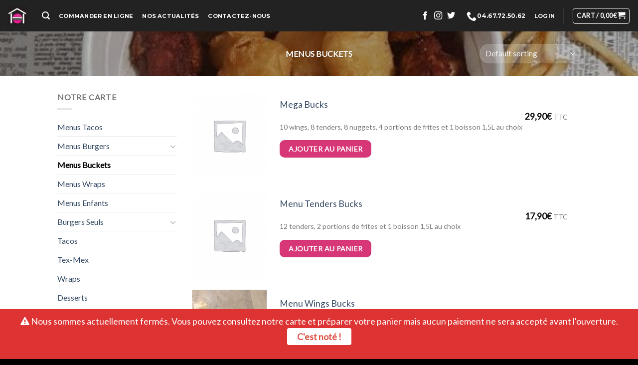

--- FILE ---
content_type: text/html; charset=UTF-8
request_url: https://homeburger.co/categorie-produit/menus-buckets/
body_size: 23850
content:
<!DOCTYPE html><html lang="fr-FR" class="loading-site no-js"><head><meta charset="UTF-8" /><link rel="profile" href="http://gmpg.org/xfn/11" /><link rel="pingback" href="https://homeburger.co/xmlrpc.php" /> <script>(function(html){html.className = html.className.replace(/\bno-js\b/,'js')})(document.documentElement);</script> <title>Menus Buckets &#8211; Homeburger</title><meta name='robots' content='max-image-preview:large' /><meta name="viewport" content="width=device-width, initial-scale=1" /><link rel='prefetch' href='https://homeburger.co/wp-content/themes/flatsome/assets/js/flatsome.js?ver=039f9485eef603e7c53a' /><link rel='prefetch' href='https://homeburger.co/wp-content/themes/flatsome/assets/js/chunk.slider.js?ver=3.18.1' /><link rel='prefetch' href='https://homeburger.co/wp-content/themes/flatsome/assets/js/chunk.popups.js?ver=3.18.1' /><link rel='prefetch' href='https://homeburger.co/wp-content/themes/flatsome/assets/js/chunk.tooltips.js?ver=3.18.1' /><link rel='prefetch' href='https://homeburger.co/wp-content/themes/flatsome/assets/js/woocommerce.js?ver=c9fe40206165dd93147b' /><link rel="alternate" type="application/rss+xml" title="Homeburger &raquo; Flux" href="https://homeburger.co/feed/" /><link rel="alternate" type="application/rss+xml" title="Homeburger &raquo; Flux des commentaires" href="https://homeburger.co/comments/feed/" /><link rel="alternate" type="application/rss+xml" title="Flux pour Homeburger &raquo; Menus Buckets Category" href="https://homeburger.co/categorie-produit/menus-buckets/feed/" /> <style id='wp-img-auto-sizes-contain-inline-css' type='text/css'>img:is([sizes=auto i],[sizes^="auto," i]){contain-intrinsic-size:3000px 1500px}</style><style id='wp-emoji-styles-inline-css' type='text/css'>img.wp-smiley,img.emoji{display:inline!important;border:none!important;box-shadow:none!important;height:1em!important;width:1em!important;margin:0 0.07em!important;vertical-align:-0.1em!important;background:none!important;padding:0!important}</style><style id='wp-block-library-inline-css' type='text/css'>:root{--wp-block-synced-color:#7a00df;--wp-block-synced-color--rgb:122,0,223;--wp-bound-block-color:var(--wp-block-synced-color);--wp-editor-canvas-background:#ddd;--wp-admin-theme-color:#007cba;--wp-admin-theme-color--rgb:0,124,186;--wp-admin-theme-color-darker-10:#006ba1;--wp-admin-theme-color-darker-10--rgb:0,107,160.5;--wp-admin-theme-color-darker-20:#005a87;--wp-admin-theme-color-darker-20--rgb:0,90,135;--wp-admin-border-width-focus:2px}@media (min-resolution:192dpi){:root{--wp-admin-border-width-focus:1.5px}}.wp-element-button{cursor:pointer}:root .has-very-light-gray-background-color{background-color:#eee}:root .has-very-dark-gray-background-color{background-color:#313131}:root .has-very-light-gray-color{color:#eee}:root .has-very-dark-gray-color{color:#313131}:root .has-vivid-green-cyan-to-vivid-cyan-blue-gradient-background{background:linear-gradient(135deg,#00d084,#0693e3)}:root .has-purple-crush-gradient-background{background:linear-gradient(135deg,#34e2e4,#4721fb 50%,#ab1dfe)}:root .has-hazy-dawn-gradient-background{background:linear-gradient(135deg,#faaca8,#dad0ec)}:root .has-subdued-olive-gradient-background{background:linear-gradient(135deg,#fafae1,#67a671)}:root .has-atomic-cream-gradient-background{background:linear-gradient(135deg,#fdd79a,#004a59)}:root .has-nightshade-gradient-background{background:linear-gradient(135deg,#330968,#31cdcf)}:root .has-midnight-gradient-background{background:linear-gradient(135deg,#020381,#2874fc)}:root{--wp--preset--font-size--normal:16px;--wp--preset--font-size--huge:42px}.has-regular-font-size{font-size:1em}.has-larger-font-size{font-size:2.625em}.has-normal-font-size{font-size:var(--wp--preset--font-size--normal)}.has-huge-font-size{font-size:var(--wp--preset--font-size--huge)}.has-text-align-center{text-align:center}.has-text-align-left{text-align:left}.has-text-align-right{text-align:right}.has-fit-text{white-space:nowrap!important}#end-resizable-editor-section{display:none}.aligncenter{clear:both}.items-justified-left{justify-content:flex-start}.items-justified-center{justify-content:center}.items-justified-right{justify-content:flex-end}.items-justified-space-between{justify-content:space-between}.screen-reader-text{border:0;clip-path:inset(50%);height:1px;margin:-1px;overflow:hidden;padding:0;position:absolute;width:1px;word-wrap:normal!important}.screen-reader-text:focus{background-color:#ddd;clip-path:none;color:#444;display:block;font-size:1em;height:auto;left:5px;line-height:normal;padding:15px 23px 14px;text-decoration:none;top:5px;width:auto;z-index:100000}html :where(.has-border-color){border-style:solid}html :where([style*=border-top-color]){border-top-style:solid}html :where([style*=border-right-color]){border-right-style:solid}html :where([style*=border-bottom-color]){border-bottom-style:solid}html :where([style*=border-left-color]){border-left-style:solid}html :where([style*=border-width]){border-style:solid}html :where([style*=border-top-width]){border-top-style:solid}html :where([style*=border-right-width]){border-right-style:solid}html :where([style*=border-bottom-width]){border-bottom-style:solid}html :where([style*=border-left-width]){border-left-style:solid}html :where(img[class*=wp-image-]){height:auto;max-width:100%}:where(figure){margin:0 0 1em}html :where(.is-position-sticky){--wp-admin--admin-bar--position-offset:var(--wp-admin--admin-bar--height,0)}@media screen and (max-width:600px){html :where(.is-position-sticky){--wp-admin--admin-bar--position-offset:0}}</style><style id='global-styles-inline-css' type='text/css'>:root{--wp--preset--aspect-ratio--square:1;--wp--preset--aspect-ratio--4-3:4/3;--wp--preset--aspect-ratio--3-4:3/4;--wp--preset--aspect-ratio--3-2:3/2;--wp--preset--aspect-ratio--2-3:2/3;--wp--preset--aspect-ratio--16-9:16/9;--wp--preset--aspect-ratio--9-16:9/16;--wp--preset--color--black:#000;--wp--preset--color--cyan-bluish-gray:#abb8c3;--wp--preset--color--white:#fff;--wp--preset--color--pale-pink:#f78da7;--wp--preset--color--vivid-red:#cf2e2e;--wp--preset--color--luminous-vivid-orange:#ff6900;--wp--preset--color--luminous-vivid-amber:#fcb900;--wp--preset--color--light-green-cyan:#7bdcb5;--wp--preset--color--vivid-green-cyan:#00d084;--wp--preset--color--pale-cyan-blue:#8ed1fc;--wp--preset--color--vivid-cyan-blue:#0693e3;--wp--preset--color--vivid-purple:#9b51e0;--wp--preset--color--primary:#d73677;--wp--preset--color--secondary:#4ad8ff;--wp--preset--color--success:#7a9c59;--wp--preset--color--alert:#b20000;--wp--preset--gradient--vivid-cyan-blue-to-vivid-purple:linear-gradient(135deg,rgb(6,147,227) 0%,rgb(155,81,224) 100%);--wp--preset--gradient--light-green-cyan-to-vivid-green-cyan:linear-gradient(135deg,rgb(122,220,180) 0%,rgb(0,208,130) 100%);--wp--preset--gradient--luminous-vivid-amber-to-luminous-vivid-orange:linear-gradient(135deg,rgb(252,185,0) 0%,rgb(255,105,0) 100%);--wp--preset--gradient--luminous-vivid-orange-to-vivid-red:linear-gradient(135deg,rgb(255,105,0) 0%,rgb(207,46,46) 100%);--wp--preset--gradient--very-light-gray-to-cyan-bluish-gray:linear-gradient(135deg,rgb(238,238,238) 0%,rgb(169,184,195) 100%);--wp--preset--gradient--cool-to-warm-spectrum:linear-gradient(135deg,rgb(74,234,220) 0%,rgb(151,120,209) 20%,rgb(207,42,186) 40%,rgb(238,44,130) 60%,rgb(251,105,98) 80%,rgb(254,248,76) 100%);--wp--preset--gradient--blush-light-purple:linear-gradient(135deg,rgb(255,206,236) 0%,rgb(152,150,240) 100%);--wp--preset--gradient--blush-bordeaux:linear-gradient(135deg,rgb(254,205,165) 0%,rgb(254,45,45) 50%,rgb(107,0,62) 100%);--wp--preset--gradient--luminous-dusk:linear-gradient(135deg,rgb(255,203,112) 0%,rgb(199,81,192) 50%,rgb(65,88,208) 100%);--wp--preset--gradient--pale-ocean:linear-gradient(135deg,rgb(255,245,203) 0%,rgb(182,227,212) 50%,rgb(51,167,181) 100%);--wp--preset--gradient--electric-grass:linear-gradient(135deg,rgb(202,248,128) 0%,rgb(113,206,126) 100%);--wp--preset--gradient--midnight:linear-gradient(135deg,rgb(2,3,129) 0%,rgb(40,116,252) 100%);--wp--preset--font-size--small:13px;--wp--preset--font-size--medium:20px;--wp--preset--font-size--large:36px;--wp--preset--font-size--x-large:42px;--wp--preset--spacing--20:.44rem;--wp--preset--spacing--30:.67rem;--wp--preset--spacing--40:1rem;--wp--preset--spacing--50:1.5rem;--wp--preset--spacing--60:2.25rem;--wp--preset--spacing--70:3.38rem;--wp--preset--spacing--80:5.06rem;--wp--preset--shadow--natural:6px 6px 9px rgba(0,0,0,.2);--wp--preset--shadow--deep:12px 12px 50px rgba(0,0,0,.4);--wp--preset--shadow--sharp:6px 6px 0 rgba(0,0,0,.2);--wp--preset--shadow--outlined:6px 6px 0 -3px rgb(255,255,255),6px 6px rgb(0,0,0);--wp--preset--shadow--crisp:6px 6px 0 rgb(0,0,0)}:where(body){margin:0}.wp-site-blocks>.alignleft{float:left;margin-right:2em}.wp-site-blocks>.alignright{float:right;margin-left:2em}.wp-site-blocks>.aligncenter{justify-content:center;margin-left:auto;margin-right:auto}:where(.is-layout-flex){gap:.5em}:where(.is-layout-grid){gap:.5em}.is-layout-flow>.alignleft{float:left;margin-inline-start:0;margin-inline-end:2em}.is-layout-flow>.alignright{float:right;margin-inline-start:2em;margin-inline-end:0}.is-layout-flow>.aligncenter{margin-left:auto!important;margin-right:auto!important}.is-layout-constrained>.alignleft{float:left;margin-inline-start:0;margin-inline-end:2em}.is-layout-constrained>.alignright{float:right;margin-inline-start:2em;margin-inline-end:0}.is-layout-constrained>.aligncenter{margin-left:auto!important;margin-right:auto!important}.is-layout-constrained>:where(:not(.alignleft):not(.alignright):not(.alignfull)){margin-left:auto!important;margin-right:auto!important}body .is-layout-flex{display:flex}.is-layout-flex{flex-wrap:wrap;align-items:center}.is-layout-flex>:is(*,div){margin:0}body .is-layout-grid{display:grid}.is-layout-grid>:is(*,div){margin:0}body{padding-top:0;padding-right:0;padding-bottom:0;padding-left:0}a:where(:not(.wp-element-button)){text-decoration:none}:root :where(.wp-element-button,.wp-block-button__link){background-color:#32373c;border-width:0;color:#fff;font-family:inherit;font-size:inherit;font-style:inherit;font-weight:inherit;letter-spacing:inherit;line-height:inherit;padding-top:calc(0.667em + 2px);padding-right:calc(1.333em + 2px);padding-bottom:calc(0.667em + 2px);padding-left:calc(1.333em + 2px);text-decoration:none;text-transform:inherit}.has-black-color{color:var(--wp--preset--color--black)!important}.has-cyan-bluish-gray-color{color:var(--wp--preset--color--cyan-bluish-gray)!important}.has-white-color{color:var(--wp--preset--color--white)!important}.has-pale-pink-color{color:var(--wp--preset--color--pale-pink)!important}.has-vivid-red-color{color:var(--wp--preset--color--vivid-red)!important}.has-luminous-vivid-orange-color{color:var(--wp--preset--color--luminous-vivid-orange)!important}.has-luminous-vivid-amber-color{color:var(--wp--preset--color--luminous-vivid-amber)!important}.has-light-green-cyan-color{color:var(--wp--preset--color--light-green-cyan)!important}.has-vivid-green-cyan-color{color:var(--wp--preset--color--vivid-green-cyan)!important}.has-pale-cyan-blue-color{color:var(--wp--preset--color--pale-cyan-blue)!important}.has-vivid-cyan-blue-color{color:var(--wp--preset--color--vivid-cyan-blue)!important}.has-vivid-purple-color{color:var(--wp--preset--color--vivid-purple)!important}.has-primary-color{color:var(--wp--preset--color--primary)!important}.has-secondary-color{color:var(--wp--preset--color--secondary)!important}.has-success-color{color:var(--wp--preset--color--success)!important}.has-alert-color{color:var(--wp--preset--color--alert)!important}.has-black-background-color{background-color:var(--wp--preset--color--black)!important}.has-cyan-bluish-gray-background-color{background-color:var(--wp--preset--color--cyan-bluish-gray)!important}.has-white-background-color{background-color:var(--wp--preset--color--white)!important}.has-pale-pink-background-color{background-color:var(--wp--preset--color--pale-pink)!important}.has-vivid-red-background-color{background-color:var(--wp--preset--color--vivid-red)!important}.has-luminous-vivid-orange-background-color{background-color:var(--wp--preset--color--luminous-vivid-orange)!important}.has-luminous-vivid-amber-background-color{background-color:var(--wp--preset--color--luminous-vivid-amber)!important}.has-light-green-cyan-background-color{background-color:var(--wp--preset--color--light-green-cyan)!important}.has-vivid-green-cyan-background-color{background-color:var(--wp--preset--color--vivid-green-cyan)!important}.has-pale-cyan-blue-background-color{background-color:var(--wp--preset--color--pale-cyan-blue)!important}.has-vivid-cyan-blue-background-color{background-color:var(--wp--preset--color--vivid-cyan-blue)!important}.has-vivid-purple-background-color{background-color:var(--wp--preset--color--vivid-purple)!important}.has-primary-background-color{background-color:var(--wp--preset--color--primary)!important}.has-secondary-background-color{background-color:var(--wp--preset--color--secondary)!important}.has-success-background-color{background-color:var(--wp--preset--color--success)!important}.has-alert-background-color{background-color:var(--wp--preset--color--alert)!important}.has-black-border-color{border-color:var(--wp--preset--color--black)!important}.has-cyan-bluish-gray-border-color{border-color:var(--wp--preset--color--cyan-bluish-gray)!important}.has-white-border-color{border-color:var(--wp--preset--color--white)!important}.has-pale-pink-border-color{border-color:var(--wp--preset--color--pale-pink)!important}.has-vivid-red-border-color{border-color:var(--wp--preset--color--vivid-red)!important}.has-luminous-vivid-orange-border-color{border-color:var(--wp--preset--color--luminous-vivid-orange)!important}.has-luminous-vivid-amber-border-color{border-color:var(--wp--preset--color--luminous-vivid-amber)!important}.has-light-green-cyan-border-color{border-color:var(--wp--preset--color--light-green-cyan)!important}.has-vivid-green-cyan-border-color{border-color:var(--wp--preset--color--vivid-green-cyan)!important}.has-pale-cyan-blue-border-color{border-color:var(--wp--preset--color--pale-cyan-blue)!important}.has-vivid-cyan-blue-border-color{border-color:var(--wp--preset--color--vivid-cyan-blue)!important}.has-vivid-purple-border-color{border-color:var(--wp--preset--color--vivid-purple)!important}.has-primary-border-color{border-color:var(--wp--preset--color--primary)!important}.has-secondary-border-color{border-color:var(--wp--preset--color--secondary)!important}.has-success-border-color{border-color:var(--wp--preset--color--success)!important}.has-alert-border-color{border-color:var(--wp--preset--color--alert)!important}.has-vivid-cyan-blue-to-vivid-purple-gradient-background{background:var(--wp--preset--gradient--vivid-cyan-blue-to-vivid-purple)!important}.has-light-green-cyan-to-vivid-green-cyan-gradient-background{background:var(--wp--preset--gradient--light-green-cyan-to-vivid-green-cyan)!important}.has-luminous-vivid-amber-to-luminous-vivid-orange-gradient-background{background:var(--wp--preset--gradient--luminous-vivid-amber-to-luminous-vivid-orange)!important}.has-luminous-vivid-orange-to-vivid-red-gradient-background{background:var(--wp--preset--gradient--luminous-vivid-orange-to-vivid-red)!important}.has-very-light-gray-to-cyan-bluish-gray-gradient-background{background:var(--wp--preset--gradient--very-light-gray-to-cyan-bluish-gray)!important}.has-cool-to-warm-spectrum-gradient-background{background:var(--wp--preset--gradient--cool-to-warm-spectrum)!important}.has-blush-light-purple-gradient-background{background:var(--wp--preset--gradient--blush-light-purple)!important}.has-blush-bordeaux-gradient-background{background:var(--wp--preset--gradient--blush-bordeaux)!important}.has-luminous-dusk-gradient-background{background:var(--wp--preset--gradient--luminous-dusk)!important}.has-pale-ocean-gradient-background{background:var(--wp--preset--gradient--pale-ocean)!important}.has-electric-grass-gradient-background{background:var(--wp--preset--gradient--electric-grass)!important}.has-midnight-gradient-background{background:var(--wp--preset--gradient--midnight)!important}.has-small-font-size{font-size:var(--wp--preset--font-size--small)!important}.has-medium-font-size{font-size:var(--wp--preset--font-size--medium)!important}.has-large-font-size{font-size:var(--wp--preset--font-size--large)!important}.has-x-large-font-size{font-size:var(--wp--preset--font-size--x-large)!important}</style><link rel='stylesheet' id='contact-form-7-css' href='https://homeburger.co/wp-content/plugins/contact-form-7/includes/css/styles.css?ver=5.9.3' type='text/css' media='all' /><link rel='stylesheet' id='woc_style-css' href='https://homeburger.co/wp-content/plugins/woc-open-close/resources/front/css/style.css?ver=6.9' type='text/css' media='all' /><link rel='stylesheet' id='font-awesome-css' href='https://homeburger.co/wp-content/plugins/woc-open-close/resources/both/css/font-awesome.css?ver=6.9' type='text/css' media='all' /><link rel='stylesheet' id='BackAdmin-css' href='https://homeburger.co/wp-content/plugins/woc-open-close/resources/BackAdmin/BackAdmin.css?ver=6.9' type='text/css' media='all' /><style id='woocommerce-inline-inline-css' type='text/css'>.woocommerce form .form-row .required{visibility:visible}</style><link rel='stylesheet' id='flatsome-main-css' href='https://homeburger.co/wp-content/themes/flatsome/assets/css/flatsome.css?ver=3.18.1' type='text/css' media='all' /><style id='flatsome-main-inline-css' type='text/css'>@font-face{font-family:"fl-icons";font-display:block;src:url(https://homeburger.co/wp-content/themes/flatsome/assets/css/icons/fl-icons.eot?v=3.18.1);src:url(https://homeburger.co/wp-content/themes/flatsome/assets/css/icons/fl-icons.eot#iefix?v=3.18.1) format("embedded-opentype"),url(https://homeburger.co/wp-content/themes/flatsome/assets/css/icons/fl-icons.woff2?v=3.18.1) format("woff2"),url(https://homeburger.co/wp-content/themes/flatsome/assets/css/icons/fl-icons.ttf?v=3.18.1) format("truetype"),url(https://homeburger.co/wp-content/themes/flatsome/assets/css/icons/fl-icons.woff?v=3.18.1) format("woff"),url(https://homeburger.co/wp-content/themes/flatsome/assets/css/icons/fl-icons.svg?v=3.18.1#fl-icons) format("svg")}</style><link rel='stylesheet' id='flatsome-shop-css' href='https://homeburger.co/wp-content/themes/flatsome/assets/css/flatsome-shop.css?ver=3.18.1' type='text/css' media='all' /><link rel='stylesheet' id='flatsome-style-css' href='https://homeburger.co/wp-content/themes/flatsome-homeburger/style.css?ver=3.0' type='text/css' media='all' /> <script type="text/javascript" src="https://homeburger.co/wp-includes/js/jquery/jquery.min.js?ver=3.7.1" id="jquery-core-js"></script> <script type="text/javascript" src="https://homeburger.co/wp-includes/js/jquery/jquery-migrate.min.js?ver=3.4.1" id="jquery-migrate-js"></script> <script type="text/javascript" id="woc_front_js-js-extra">/* <![CDATA[ */ var woc_ajax = {"woc_ajaxurl":"https://homeburger.co/wp-admin/admin-ajax.php"};
//# sourceURL=woc_front_js-js-extra /* ]]> */</script> <script type="text/javascript" src="https://homeburger.co/wp-content/plugins/woc-open-close/resources/front/js/scripts.js?ver=6.9" id="woc_front_js-js"></script> <script type="text/javascript" src="https://homeburger.co/wp-content/plugins/woc-open-close/resources/BackAdmin/BackAdmin.js?ver=6.9" id="BackAdmin-js"></script> <script type="text/javascript" src="https://homeburger.co/wp-content/plugins/woocommerce/assets/js/jquery-blockui/jquery.blockUI.min.js?ver=2.7.0-wc.8.4.2" id="jquery-blockui-js" data-wp-strategy="defer"></script> <script type="text/javascript" id="wc-add-to-cart-js-extra">/* <![CDATA[ */ var wc_add_to_cart_params = {"ajax_url":"/wp-admin/admin-ajax.php","wc_ajax_url":"/?wc-ajax=%%endpoint%%","i18n_view_cart":"View cart","cart_url":"https://homeburger.co/cart/","is_cart":"","cart_redirect_after_add":"yes"};
//# sourceURL=wc-add-to-cart-js-extra /* ]]> */</script> <script type="text/javascript" src="https://homeburger.co/wp-content/plugins/woocommerce/assets/js/frontend/add-to-cart.min.js?ver=8.4.2" id="wc-add-to-cart-js" defer="defer" data-wp-strategy="defer"></script> <script type="text/javascript" src="https://homeburger.co/wp-content/plugins/woocommerce/assets/js/js-cookie/js.cookie.min.js?ver=2.1.4-wc.8.4.2" id="js-cookie-js" data-wp-strategy="defer"></script> <link rel="https://api.w.org/" href="https://homeburger.co/wp-json/" /><link rel="alternate" title="JSON" type="application/json" href="https://homeburger.co/wp-json/wp/v2/product_cat/113" /><link rel="EditURI" type="application/rsd+xml" title="RSD" href="https://homeburger.co/xmlrpc.php?rsd" /><meta name="generator" content="WordPress 6.9" /><meta name="generator" content="WooCommerce 8.4.2" /><style>.bg{opacity:0;transition:opacity 1s;-webkit-transition:opacity 1s}.bg-loaded{opacity:1}</style><meta name="facebook-domain-verification" content="ingmzu2m1zgb4a5y10kb2t0is5sb2a" />  <script>(function(h,o,t,j,a,r){
        h.hj=h.hj||function(){(h.hj.q=h.hj.q||[]).push(arguments)};
        h._hjSettings={hjid:1032224,hjsv:6};
        a=o.getElementsByTagName('head')[0];
        r=o.createElement('script');r.async=1;
        r.src=t+h._hjSettings.hjid+j+h._hjSettings.hjsv;
        a.appendChild(r);
    })(window,document,'https://static.hotjar.com/c/hotjar-','.js?sv=');</script>  <script type='text/javascript'>(function(e,t,n){if(e.snaptr)return;var a=e.snaptr=function()
{a.handleRequest?a.handleRequest.apply(a,arguments):a.queue.push(arguments)};
a.queue=[];var s='script';r=t.createElement(s);r.async=!0;
r.src=n;var u=t.getElementsByTagName(s)[0];
u.parentNode.insertBefore(r,u);})(window,document,
'https://sc-static.net/scevent.min.js');
snaptr('init', 'c326d0f3-7839-41ab-96d3-aab8cf85e448', {
'user_email': '_INSERT_USER_EMAIL_'
});
snaptr('track', 'PAGE_VIEW');</script> <noscript><style>.woocommerce-product-gallery{opacity:1!important}</style></noscript> <script  type="text/javascript">!function(f,b,e,v,n,t,s){if(f.fbq)return;n=f.fbq=function(){n.callMethod?
					n.callMethod.apply(n,arguments):n.queue.push(arguments)};if(!f._fbq)f._fbq=n;
					n.push=n;n.loaded=!0;n.version='2.0';n.queue=[];t=b.createElement(e);t.async=!0;
					t.src=v;s=b.getElementsByTagName(e)[0];s.parentNode.insertBefore(t,s)}(window,
					document,'script','https://connect.facebook.net/en_US/fbevents.js');</script>  <script  type="text/javascript">fbq('init', '1636410226483452', {}, {
    "agent": "woocommerce-8.4.2-3.1.5"
});

				fbq( 'track', 'PageView', {
    "source": "woocommerce",
    "version": "8.4.2",
    "pluginVersion": "3.1.5"
} );

				document.addEventListener( 'DOMContentLoaded', function() {
					jQuery && jQuery( function( $ ) {
						// Insert placeholder for events injected when a product is added to the cart through AJAX.
						$( document.body ).append( '<div class=\"wc-facebook-pixel-event-placeholder\"></div>' );
					} );
				}, false );</script> <link rel="icon" href="https://homeburger.co/wp-content/uploads/2018/06/cropped-18214homeburgern200-32x32.png" sizes="32x32" /><link rel="icon" href="https://homeburger.co/wp-content/uploads/2018/06/cropped-18214homeburgern200-192x192.png" sizes="192x192" /><link rel="apple-touch-icon" href="https://homeburger.co/wp-content/uploads/2018/06/cropped-18214homeburgern200-180x180.png" /><meta name="msapplication-TileImage" content="https://homeburger.co/wp-content/uploads/2018/06/cropped-18214homeburgern200-270x270.png" /><style id="custom-css" type="text/css">:root{--primary-color:#d73677;--fs-color-primary:#d73677;--fs-color-secondary:#4ad8ff;--fs-color-success:#7a9c59;--fs-color-alert:#b20000;--fs-experimental-link-color:#334862;--fs-experimental-link-color-hover:#111}.tooltipster-base{--tooltip-color:#fff;--tooltip-bg-color:#000}.off-canvas-right .mfp-content,.off-canvas-left .mfp-content{--drawer-width:300px}.off-canvas .mfp-content.off-canvas-cart{--drawer-width:360px}.header-main{height:63px}#logo img{max-height:63px}#logo{width:39px}.header-bottom{min-height:55px}.header-top{min-height:20px}.transparent .header-main{height:265px}.transparent #logo img{max-height:265px}.has-transparent+.page-title:first-of-type,.has-transparent+#main>.page-title,.has-transparent+#main>div>.page-title,.has-transparent+#main .page-header-wrapper:first-of-type .page-title{padding-top:265px}.header.show-on-scroll,.stuck .header-main{height:70px!important}.stuck #logo img{max-height:70px!important}.search-form{width:60%}.header-bg-color{background-color:rgba(10,10,10,.9)}.header-bottom{background-color:#f1f1f1}.header-main .nav>li>a{line-height:16px}.stuck .header-main .nav>li>a{line-height:50px}.header-bottom-nav>li>a{line-height:16px}@media (max-width:549px){.header-main{height:70px}#logo img{max-height:70px}}.nav-dropdown{border-radius:10px}.nav-dropdown{font-size:70%}body{font-size:100%}@media screen and (max-width:549px){body{font-size:100%}}body{font-family:Lato,sans-serif}.nav>li>a{font-family:Montserrat,sans-serif}.mobile-sidebar-levels-2 .nav>li>ul>li>a{font-family:Montserrat,sans-serif}.nav>li>a,.mobile-sidebar-levels-2 .nav>li>ul>li>a{font-weight:700;font-style:normal}h1,h2,h3,h4,h5,h6,.heading-font,.off-canvas-center .nav-sidebar.nav-vertical>li>a{font-family:Montserrat,sans-serif}.alt-font{font-family:"Dancing Script",sans-serif}.header:not(.transparent) .header-nav-main.nav>li>a{color:#fff}.header:not(.transparent) .header-nav-main.nav>li>a:hover,.header:not(.transparent) .header-nav-main.nav>li.active>a,.header:not(.transparent) .header-nav-main.nav>li.current>a,.header:not(.transparent) .header-nav-main.nav>li>a.active,.header:not(.transparent) .header-nav-main.nav>li>a.current{color:#e03998}.header-nav-main.nav-line-bottom>li>a:before,.header-nav-main.nav-line-grow>li>a:before,.header-nav-main.nav-line>li>a:before,.header-nav-main.nav-box>li>a:hover,.header-nav-main.nav-box>li.active>a,.header-nav-main.nav-pills>li>a:hover,.header-nav-main.nav-pills>li.active>a{color:#FFF!important;background-color:#e03998}.shop-page-title.featured-title .title-bg{background-image:url(https://homeburger.co/wp-content/uploads/2018/06/background_burger_open.png)}input[type='submit'],input[type="button"],button:not(.icon),.button:not(.icon){border-radius:10px!important}.shop-page-title.featured-title .title-bg{background-image:url(https://homeburger.co/wp-content/uploads/2018/07/buckets-e1540564923441.jpg)!important}@media screen and (min-width:550px){.products .box-vertical .box-image{min-width:247px!important;width:247px!important}}.header-main .social-icons,.header-main .cart-icon strong,.header-main .menu-title,.header-main .header-button>.button.is-outline,.header-main .nav>li>a>i:not(.icon-angle-down){color:#ffffff!important}.header-main .header-button>.button.is-outline,.header-main .cart-icon strong:after,.header-main .cart-icon strong{border-color:#ffffff!important}.header-main .header-button>.button:not(.is-outline){background-color:#ffffff!important}.header-main .current-dropdown .cart-icon strong,.header-main .header-button>.button:hover,.header-main .header-button>.button:hover i,.header-main .header-button>.button:hover span{color:#FFF!important}.header-main .menu-title:hover,.header-main .social-icons a:hover,.header-main .header-button>.button.is-outline:hover,.header-main .nav>li>a:hover>i:not(.icon-angle-down){color:#e03998!important}.header-main .current-dropdown .cart-icon strong,.header-main .header-button>.button:hover{background-color:#e03998!important}.header-main .current-dropdown .cart-icon strong:after,.header-main .current-dropdown .cart-icon strong,.header-main .header-button>.button:hover{border-color:#e03998!important}.footer-1{background-color:#222}.footer-2{background-color:#111}.absolute-footer,html{background-color:#000}button[name='update_cart']{display:none}.nav-vertical-fly-out>li+li{border-top-width:1px;border-top-style:solid}.products .box-vertical .box-image{min-width:150px!important;width:150px!important}@media (max-width:549px){.product-small.box-vertical .box-image{max-width:25%!important;float:left;min-width:unset!important;width:unset!important;margin-right:.5em}.product-small.box-vertical .box-text{max-width:75%!important;display:inline;text-align:justify}.product-small.box-vertical .box-text .add-to-cart-button a{margin-top:.1em;width:100%}.woocommerce-ordering{display:none}}.label-new.menu-item>a:after{content:"Nouveau"}.label-hot.menu-item>a:after{content:"Populaire"}.label-sale.menu-item>a:after{content:"En action"}.label-popular.menu-item>a:after{content:"Populaire"}</style><style id="kirki-inline-styles">@font-face{font-family:'Montserrat';font-style:normal;font-weight:400;font-display:swap;src:url(https://homeburger.co/wp-content/fonts/montserrat/font) format('woff');unicode-range:U+0460-052F,U+1C80-1C8A,U+20B4,U+2DE0-2DFF,U+A640-A69F,U+FE2E-FE2F}@font-face{font-family:'Montserrat';font-style:normal;font-weight:400;font-display:swap;src:url(https://homeburger.co/wp-content/fonts/montserrat/font) format('woff');unicode-range:U+0301,U+0400-045F,U+0490-0491,U+04B0-04B1,U+2116}@font-face{font-family:'Montserrat';font-style:normal;font-weight:400;font-display:swap;src:url(https://homeburger.co/wp-content/fonts/montserrat/font) format('woff');unicode-range:U+0102-0103,U+0110-0111,U+0128-0129,U+0168-0169,U+01A0-01A1,U+01AF-01B0,U+0300-0301,U+0303-0304,U+0308-0309,U+0323,U+0329,U+1EA0-1EF9,U+20AB}@font-face{font-family:'Montserrat';font-style:normal;font-weight:400;font-display:swap;src:url(https://homeburger.co/wp-content/fonts/montserrat/font) format('woff');unicode-range:U+0100-02BA,U+02BD-02C5,U+02C7-02CC,U+02CE-02D7,U+02DD-02FF,U+0304,U+0308,U+0329,U+1D00-1DBF,U+1E00-1E9F,U+1EF2-1EFF,U+2020,U+20A0-20AB,U+20AD-20C0,U+2113,U+2C60-2C7F,U+A720-A7FF}@font-face{font-family:'Montserrat';font-style:normal;font-weight:400;font-display:swap;src:url(https://homeburger.co/wp-content/fonts/montserrat/font) format('woff');unicode-range:U+0000-00FF,U+0131,U+0152-0153,U+02BB-02BC,U+02C6,U+02DA,U+02DC,U+0304,U+0308,U+0329,U+2000-206F,U+20AC,U+2122,U+2191,U+2193,U+2212,U+2215,U+FEFF,U+FFFD}@font-face{font-family:'Montserrat';font-style:normal;font-weight:700;font-display:swap;src:url(https://homeburger.co/wp-content/fonts/montserrat/font) format('woff');unicode-range:U+0460-052F,U+1C80-1C8A,U+20B4,U+2DE0-2DFF,U+A640-A69F,U+FE2E-FE2F}@font-face{font-family:'Montserrat';font-style:normal;font-weight:700;font-display:swap;src:url(https://homeburger.co/wp-content/fonts/montserrat/font) format('woff');unicode-range:U+0301,U+0400-045F,U+0490-0491,U+04B0-04B1,U+2116}@font-face{font-family:'Montserrat';font-style:normal;font-weight:700;font-display:swap;src:url(https://homeburger.co/wp-content/fonts/montserrat/font) format('woff');unicode-range:U+0102-0103,U+0110-0111,U+0128-0129,U+0168-0169,U+01A0-01A1,U+01AF-01B0,U+0300-0301,U+0303-0304,U+0308-0309,U+0323,U+0329,U+1EA0-1EF9,U+20AB}@font-face{font-family:'Montserrat';font-style:normal;font-weight:700;font-display:swap;src:url(https://homeburger.co/wp-content/fonts/montserrat/font) format('woff');unicode-range:U+0100-02BA,U+02BD-02C5,U+02C7-02CC,U+02CE-02D7,U+02DD-02FF,U+0304,U+0308,U+0329,U+1D00-1DBF,U+1E00-1E9F,U+1EF2-1EFF,U+2020,U+20A0-20AB,U+20AD-20C0,U+2113,U+2C60-2C7F,U+A720-A7FF}@font-face{font-family:'Montserrat';font-style:normal;font-weight:700;font-display:swap;src:url(https://homeburger.co/wp-content/fonts/montserrat/font) format('woff');unicode-range:U+0000-00FF,U+0131,U+0152-0153,U+02BB-02BC,U+02C6,U+02DA,U+02DC,U+0304,U+0308,U+0329,U+2000-206F,U+20AC,U+2122,U+2191,U+2193,U+2212,U+2215,U+FEFF,U+FFFD}@font-face{font-family:'Lato';font-style:normal;font-weight:400;font-display:swap;src:url(https://homeburger.co/wp-content/fonts/lato/font) format('woff');unicode-range:U+0100-02BA,U+02BD-02C5,U+02C7-02CC,U+02CE-02D7,U+02DD-02FF,U+0304,U+0308,U+0329,U+1D00-1DBF,U+1E00-1E9F,U+1EF2-1EFF,U+2020,U+20A0-20AB,U+20AD-20C0,U+2113,U+2C60-2C7F,U+A720-A7FF}@font-face{font-family:'Lato';font-style:normal;font-weight:400;font-display:swap;src:url(https://homeburger.co/wp-content/fonts/lato/font) format('woff');unicode-range:U+0000-00FF,U+0131,U+0152-0153,U+02BB-02BC,U+02C6,U+02DA,U+02DC,U+0304,U+0308,U+0329,U+2000-206F,U+20AC,U+2122,U+2191,U+2193,U+2212,U+2215,U+FEFF,U+FFFD}@font-face{font-family:'Dancing Script';font-style:normal;font-weight:400;font-display:swap;src:url(https://homeburger.co/wp-content/fonts/dancing-script/font) format('woff');unicode-range:U+0102-0103,U+0110-0111,U+0128-0129,U+0168-0169,U+01A0-01A1,U+01AF-01B0,U+0300-0301,U+0303-0304,U+0308-0309,U+0323,U+0329,U+1EA0-1EF9,U+20AB}@font-face{font-family:'Dancing Script';font-style:normal;font-weight:400;font-display:swap;src:url(https://homeburger.co/wp-content/fonts/dancing-script/font) format('woff');unicode-range:U+0100-02BA,U+02BD-02C5,U+02C7-02CC,U+02CE-02D7,U+02DD-02FF,U+0304,U+0308,U+0329,U+1D00-1DBF,U+1E00-1E9F,U+1EF2-1EFF,U+2020,U+20A0-20AB,U+20AD-20C0,U+2113,U+2C60-2C7F,U+A720-A7FF}@font-face{font-family:'Dancing Script';font-style:normal;font-weight:400;font-display:swap;src:url(https://homeburger.co/wp-content/fonts/dancing-script/font) format('woff');unicode-range:U+0000-00FF,U+0131,U+0152-0153,U+02BB-02BC,U+02C6,U+02DA,U+02DC,U+0304,U+0308,U+0329,U+2000-206F,U+20AC,U+2122,U+2191,U+2193,U+2212,U+2215,U+FEFF,U+FFFD}</style><noscript><style id="rocket-lazyload-nojs-css">.rll-youtube-player,[data-lazy-src]{display:none!important}</style></noscript></head><body class="archive tax-product_cat term-menus-buckets term-113 wp-theme-flatsome wp-child-theme-flatsome-homeburger theme-flatsome woocommerce woocommerce-page woocommerce-no-js full-width lightbox nav-dropdown-has-arrow nav-dropdown-has-shadow nav-dropdown-has-border"> <a class="skip-link screen-reader-text" href="#main">Passer au contenu</a><div id="wrapper"><header id="header" class="header header-full-width"><div class="header-wrapper"><div id="masthead" class="header-main hide-for-sticky nav-dark"><div class="header-inner flex-row container logo-left medium-logo-center" role="navigation"><div id="logo" class="flex-col logo"> <a href="https://homeburger.co/" title="Homeburger - Burgers, Tacos &amp; Gratins à Montpellier de 18h à 5h" rel="home"> <img width="200" height="200" src="data:image/svg+xml,%3Csvg%20xmlns='http://www.w3.org/2000/svg'%20viewBox='0%200%20200%20200'%3E%3C/svg%3E" class="header_logo header-logo" alt="Homeburger" data-lazy-src="https://homeburger.co/wp-content/uploads/2018/06/18214homeburgern200.png"/><noscript><img width="200" height="200" src="https://homeburger.co/wp-content/uploads/2018/06/18214homeburgern200.png" class="header_logo header-logo" alt="Homeburger"/></noscript><img width="200" height="200" src="data:image/svg+xml,%3Csvg%20xmlns='http://www.w3.org/2000/svg'%20viewBox='0%200%20200%20200'%3E%3C/svg%3E" class="header-logo-dark" alt="Homeburger" data-lazy-src="https://homeburger.co/wp-content/uploads/2018/06/18214homeburgern200.png"/><noscript><img width="200" height="200" src="https://homeburger.co/wp-content/uploads/2018/06/18214homeburgern200.png" class="header-logo-dark" alt="Homeburger"/></noscript></a></div><div class="flex-col show-for-medium flex-left"><ul class="mobile-nav nav nav-left "><li class="nav-icon has-icon"> <a href="#" data-open="#main-menu" data-pos="left" data-bg="main-menu-overlay" data-color="dark" class="is-small" aria-label="Menu" aria-controls="main-menu" aria-expanded="false"> <i class="icon-menu" ></i> </a></li></ul></div><div class="flex-col hide-for-medium flex-left flex-grow"><ul class="header-nav header-nav-main nav nav-left nav-line-grow nav-size-small nav-spacing-medium nav-uppercase" ><li class="header-search header-search-lightbox has-icon"> <a href="#search-lightbox" aria-label="Search" data-open="#search-lightbox" data-focus="input.search-field" class="is-small"> <i class="icon-search" style="font-size:16px;" ></i></a><div id="search-lightbox" class="mfp-hide dark text-center"><div class="searchform-wrapper ux-search-box relative form-flat is-large"><form role="search" method="get" class="searchform" action="https://homeburger.co/"><div class="flex-row relative"><div class="flex-col flex-grow"> <label class="screen-reader-text" for="woocommerce-product-search-field-0">Search for:</label> <input type="search" id="woocommerce-product-search-field-0" class="search-field mb-0" placeholder="Search&hellip;" value="" name="s" /> <input type="hidden" name="post_type" value="product" /></div><div class="flex-col"> <button type="submit" value="Search" class="ux-search-submit submit-button secondary button icon mb-0" aria-label="Envoyer"> <i class="icon-search" ></i> </button></div></div><div class="live-search-results text-left z-top"></div></form></div></div></li><li id="menu-item-12221" class="menu-item menu-item-type-post_type menu-item-object-page menu-item-12221 menu-item-design-default"><a href="https://homeburger.co/menu/" class="nav-top-link">Commander en ligne</a></li><li id="menu-item-251" class="menu-item menu-item-type-post_type menu-item-object-page menu-item-251 menu-item-design-default"><a href="https://homeburger.co/blog/" class="nav-top-link">Nos Actualités</a></li><li id="menu-item-268" class="menu-item menu-item-type-post_type menu-item-object-page menu-item-268 menu-item-design-default"><a href="https://homeburger.co/contact/" class="nav-top-link">Contactez-nous</a></li></ul></div><div class="flex-col hide-for-medium flex-right"><ul class="header-nav header-nav-main nav nav-right nav-line-grow nav-size-small nav-spacing-medium nav-uppercase"><li class="html header-social-icons ml-0"><div class="social-icons follow-icons" ><a href="https://www.facebook.com/HomeBurgerMontpellier/" target="_blank" data-label="Facebook" class="icon plain facebook tooltip" title="Nous suivre sur Facebook" aria-label="Nous suivre sur Facebook" rel="noopener nofollow" ><i class="icon-facebook" ></i></a><a href="https://www.instagram.com/explore/locations/472032146/home-burger-montpellier/" target="_blank" data-label="Instagram" class="icon plain instagram tooltip" title="Nous suivre sur Instagram" aria-label="Nous suivre sur Instagram" rel="noopener nofollow" ><i class="icon-instagram" ></i></a><a href="https://twitter.com/homeburger?lang=fr" data-label="Twitter" target="_blank" class="icon plain twitter tooltip" title="Nous suivre sur Twitter" aria-label="Nous suivre sur Twitter" rel="noopener nofollow" ><i class="icon-twitter" ></i></a></div></li><li class="html custom html_topbar_left"><a href="tel:0467725062" style="font-size:12px;"><i class="icon-phone"></i> 04.67.72.50.62</a></li><li class="account-item has-icon " > <a href="https://homeburger.co/mon-compte/" class="nav-top-link nav-top-not-logged-in " data-open="#login-form-popup" > <span> Login </span> </a></li><li class="header-divider"></li><li class="cart-item has-icon has-dropdown"><div class="header-button"> <a href="https://homeburger.co/cart/" class="header-cart-link icon button round is-outline is-small" title="Cart" > <span class="header-cart-title"> Cart / <span class="cart-price"><span class="woocommerce-Price-amount amount"><bdi>0,00<span class="woocommerce-Price-currencySymbol">&euro;</span></bdi></span></span> </span> <i class="icon-shopping-cart" data-icon-label="0"> </i> </a></div><ul class="nav-dropdown nav-dropdown-simple"><li class="html widget_shopping_cart"><div class="widget_shopping_cart_content"><div class="ux-mini-cart-empty flex flex-row-col text-center pt pb"><div class="ux-mini-cart-empty-icon"> <svg xmlns="http://www.w3.org/2000/svg" viewBox="0 0 17 19" style="opacity: .1;height:80px;"> <path d="M8.5 0C6.7 0 5.3 1.2 5.3 2.7v2H2.1c-.3 0-.6.3-.7.7L0 18.2c0 .4.2.8.6.8h15.7c.4 0 .7-.3.7-.7v-.1L15.6 5.4c0-.3-.3-.6-.7-.6h-3.2v-2c0-1.6-1.4-2.8-3.2-2.8zM6.7 2.7c0-.8.8-1.4 1.8-1.4s1.8.6 1.8 1.4v2H6.7v-2zm7.5 3.4 1.3 11.5h-14L2.8 6.1h2.5v1.4c0 .4.3.7.7.7.4 0 .7-.3.7-.7V6.1h3.5v1.4c0 .4.3.7.7.7s.7-.3.7-.7V6.1h2.6z" fill-rule="evenodd" clip-rule="evenodd" fill="#303031"></path> </svg></div><p class="woocommerce-mini-cart__empty-message empty">No products in the cart.</p><p class="return-to-shop"> <a class="button primary wc-backward" href="https://homeburger.co/menu/"> Return to shop </a></p></div></div></li></ul></li></ul></div><div class="flex-col show-for-medium flex-right"><ul class="mobile-nav nav nav-right "><li class="cart-item has-icon"><div class="header-button"> <a href="https://homeburger.co/cart/" class="header-cart-link icon button round is-outline is-small off-canvas-toggle nav-top-link" title="Cart" data-open="#cart-popup" data-class="off-canvas-cart" data-pos="right" > <i class="icon-shopping-cart" data-icon-label="0"> </i> </a></div><div id="cart-popup" class="mfp-hide"><div class="cart-popup-inner inner-padding cart-popup-inner--sticky""><div class="cart-popup-title text-center"> <span class="heading-font uppercase">Cart</span><div class="is-divider"></div></div><div class="widget woocommerce widget_shopping_cart"><div class="widget_shopping_cart_content"></div></div></div></div></li></ul></div></div></div><div class="header-bg-container fill"><div class="header-bg-image fill"></div><div class="header-bg-color fill"></div></div></div></header><div class="shop-page-title category-page-title dark featured-title page-title "><div class="page-title-bg fill"><div class="title-bg fill bg-fill" data-parallax-fade="true" data-parallax="-2" data-parallax-background data-parallax-container=".page-title"></div><div class="title-overlay fill"></div></div><div class="page-title-inner flex-row container medium-flex-wrap flex-has-center"><div class="flex-col"> &nbsp;</div><div class="flex-col flex-center text-center"><div class="is-medium"><nav class="woocommerce-breadcrumb breadcrumbs uppercase">Menus Buckets</nav></div><div class="category-filtering category-filter-row show-for-medium"> <a href="#" data-open="#shop-sidebar" data-visible-after="true" data-pos="left" class="filter-button uppercase plain"> <i class="icon-equalizer"></i> <strong>Filter</strong> </a><div class="inline-block"></div></div></div><div class="flex-col flex-right text-right medium-text-center form-flat"><p class="woocommerce-result-count hide-for-medium"> Showing all 3 results</p><form class="woocommerce-ordering" method="get"> <select name="orderby" class="orderby" aria-label="Shop order"><option value="menu_order" selected='selected'>Default sorting</option><option value="popularity" >Sort by popularity</option><option value="date" >Sort by latest</option><option value="price" >Sort by price: low to high</option><option value="price-desc" >Sort by price: high to low</option> </select> <input type="hidden" name="paged" value="1" /></form></div></div></div><main id="main" class=""><div class="row category-page-row"><div class="col large-3 hide-for-medium "><div id="shop-sidebar" class="sidebar-inner col-inner"><aside id="woocommerce_product_categories-13" class="widget woocommerce widget_product_categories"><span class="widget-title shop-sidebar">Notre Carte</span><div class="is-divider small"></div><ul class="product-categories"><li class="cat-item cat-item-114"><a href="https://homeburger.co/categorie-produit/menus-tacos/">Menus Tacos</a></li><li class="cat-item cat-item-138 cat-parent"><a href="https://homeburger.co/categorie-produit/menus-burgers/">Menus Burgers</a><ul class='children'><li class="cat-item cat-item-108"><a href="https://homeburger.co/categorie-produit/menus-burgers/menus-burgers-gourmets/">Menus Burgers Gourmets</a></li><li class="cat-item cat-item-110"><a href="https://homeburger.co/categorie-produit/menus-burgers/menus-gigas-burgers/">Menus Gigas Burgers</a></li><li class="cat-item cat-item-111"><a href="https://homeburger.co/categorie-produit/menus-burgers/menus-incontournables-burgers/">Menus Incontournables Burgers</a></li><li class="cat-item cat-item-112"><a href="https://homeburger.co/categorie-produit/menus-burgers/menus-best-burgers/">Menus Best Burgers</a></li></ul></li><li class="cat-item cat-item-113 current-cat"><a href="https://homeburger.co/categorie-produit/menus-buckets/">Menus Buckets</a></li><li class="cat-item cat-item-115"><a href="https://homeburger.co/categorie-produit/menus-wraps/">Menus Wraps</a></li><li class="cat-item cat-item-117"><a href="https://homeburger.co/categorie-produit/menus-enfants/">Menus Enfants</a></li><li class="cat-item cat-item-124 cat-parent"><a href="https://homeburger.co/categorie-produit/burgers/">Burgers Seuls</a><ul class='children'><li class="cat-item cat-item-69"><a href="https://homeburger.co/categorie-produit/burgers/burgers-gourmets/">Burgers Gourmets</a></li><li class="cat-item cat-item-70"><a href="https://homeburger.co/categorie-produit/burgers/gigas-burgers/">Gigas Burgers</a></li><li class="cat-item cat-item-119"><a href="https://homeburger.co/categorie-produit/burgers/incontournables-burgers/">Incontournables Burgers</a></li><li class="cat-item cat-item-120"><a href="https://homeburger.co/categorie-produit/burgers/best-burgers/">Best Burgers</a></li></ul></li><li class="cat-item cat-item-71"><a href="https://homeburger.co/categorie-produit/tacos/">Tacos</a></li><li class="cat-item cat-item-151"><a href="https://homeburger.co/categorie-produit/tex-mex/">Tex-Mex</a></li><li class="cat-item cat-item-72"><a href="https://homeburger.co/categorie-produit/wraps/">Wraps</a></li><li class="cat-item cat-item-121"><a href="https://homeburger.co/categorie-produit/desserts/">Desserts</a></li><li class="cat-item cat-item-123"><a href="https://homeburger.co/categorie-produit/boissons/">Boissons</a></li></ul></aside><aside id="woocommerce_price_filter-9" class="widget woocommerce widget_price_filter"><span class="widget-title shop-sidebar">Filtrer par prix</span><div class="is-divider small"></div><form method="get" action="https://homeburger.co/categorie-produit/menus-buckets/"><div class="price_slider_wrapper"><div class="price_slider" style="display:none;"></div><div class="price_slider_amount" data-step="10"> <label class="screen-reader-text" for="min_price">Min price</label> <input type="text" id="min_price" name="min_price" value="10" data-min="10" placeholder="Min price" /> <label class="screen-reader-text" for="max_price">Max price</label> <input type="text" id="max_price" name="max_price" value="30" data-max="30" placeholder="Max price" /> <button type="submit" class="button">Filter</button><div class="price_label" style="display:none;"> Price: <span class="from"></span> &mdash; <span class="to"></span></div><div class="clear"></div></div></div></form></aside></div></div><div class="col large-9"><div class="shop-container"><div class="woocommerce-notices-wrapper"></div><div class="products row row-small has-box-vertical large-columns-1 medium-columns-1 small-columns-1"><div class="product-small col has-hover product type-product post-1173 status-publish first instock product_cat-menus-buckets taxable shipping-taxable purchasable product-type-simple"><div class="col-inner"><div class="badge-container absolute left top z-1"></div><div class="product-small box box-vertical"><div class="box-image"><div class="image-fade_in_back"> <a href="https://homeburger.co/produit/menu-tenders-bucks-2/" aria-label="Mega Bucks"> <img width="247" height="296" src="data:image/svg+xml,%3Csvg%20xmlns='http://www.w3.org/2000/svg'%20viewBox='0%200%20247%20296'%3E%3C/svg%3E" class="woocommerce-placeholder wp-post-image" alt="Placeholder" decoding="async" fetchpriority="high" data-lazy-src="https://homeburger.co/wp-content/uploads/woocommerce-placeholder-247x296.png" /><noscript><img width="247" height="296" src="https://homeburger.co/wp-content/uploads/woocommerce-placeholder-247x296.png" class="woocommerce-placeholder wp-post-image" alt="Placeholder" decoding="async" fetchpriority="high" /></noscript> </a></div><div class="image-tools is-small top right show-on-hover"></div><div class="image-tools is-small hide-for-small bottom left show-on-hover"></div><div class="image-tools grid-tools text-center hide-for-small bottom hover-slide-in show-on-hover"> <a class="quick-view" data-prod="1173" href="#quick-view">Aperçu</a></div></div><div class="box-text box-text-products flex-row align-top grid-style-3 flex-wrap"><div class="title-wrapper"><p class="name product-title woocommerce-loop-product__title"><a href="https://homeburger.co/produit/menu-tenders-bucks-2/" class="woocommerce-LoopProduct-link woocommerce-loop-product__link">Mega Bucks</a></p></div><div class="price-wrapper"> <span class="price"><span class="woocommerce-Price-amount amount"><bdi>29,90<span class="woocommerce-Price-currencySymbol">&euro;</span></bdi></span> <small class="woocommerce-price-suffix">TTC</small></span></div><p class="box-excerpt is-small"> 10 wings, 8 tenders, 8 nuggets, 4 portions de frites et 1 boisson 1,5L au choix</p><div class="add-to-cart-button"><a href="https://homeburger.co/produit/menu-tenders-bucks-2/" data-quantity="1" class="primary is-small mb-0 button product_type_simple add_to_cart_button is-flat" data-product_id="1173" data-product_sku="" aria-label="Add to cart: &ldquo;Mega Bucks&rdquo;" aria-describedby="" rel="nofollow">Ajouter au panier</a></div></div></div></div></div><div class="product-small col has-hover product type-product post-1167 status-publish first instock product_cat-menus-buckets taxable shipping-taxable purchasable product-type-simple"><div class="col-inner"><div class="badge-container absolute left top z-1"></div><div class="product-small box box-vertical"><div class="box-image"><div class="image-fade_in_back"> <a href="https://homeburger.co/produit/menu-tenders-bucks/" aria-label="Menu Tenders Bucks"> <img width="247" height="296" src="data:image/svg+xml,%3Csvg%20xmlns='http://www.w3.org/2000/svg'%20viewBox='0%200%20247%20296'%3E%3C/svg%3E" class="woocommerce-placeholder wp-post-image" alt="Placeholder" decoding="async" data-lazy-src="https://homeburger.co/wp-content/uploads/woocommerce-placeholder-247x296.png" /><noscript><img width="247" height="296" src="https://homeburger.co/wp-content/uploads/woocommerce-placeholder-247x296.png" class="woocommerce-placeholder wp-post-image" alt="Placeholder" decoding="async" /></noscript> </a></div><div class="image-tools is-small top right show-on-hover"></div><div class="image-tools is-small hide-for-small bottom left show-on-hover"></div><div class="image-tools grid-tools text-center hide-for-small bottom hover-slide-in show-on-hover"> <a class="quick-view" data-prod="1167" href="#quick-view">Aperçu</a></div></div><div class="box-text box-text-products flex-row align-top grid-style-3 flex-wrap"><div class="title-wrapper"><p class="name product-title woocommerce-loop-product__title"><a href="https://homeburger.co/produit/menu-tenders-bucks/" class="woocommerce-LoopProduct-link woocommerce-loop-product__link">Menu Tenders Bucks</a></p></div><div class="price-wrapper"> <span class="price"><span class="woocommerce-Price-amount amount"><bdi>17,90<span class="woocommerce-Price-currencySymbol">&euro;</span></bdi></span> <small class="woocommerce-price-suffix">TTC</small></span></div><p class="box-excerpt is-small"> 12 tenders, 2 portions de frites et 1 boisson 1,5L au choix</p><div class="add-to-cart-button"><a href="https://homeburger.co/produit/menu-tenders-bucks/" data-quantity="1" class="primary is-small mb-0 button product_type_simple add_to_cart_button is-flat" data-product_id="1167" data-product_sku="" aria-label="Add to cart: &ldquo;Menu Tenders Bucks&rdquo;" aria-describedby="" rel="nofollow">Ajouter au panier</a></div></div></div></div></div><div class="product-small col has-hover product type-product post-1170 status-publish first instock product_cat-menus-buckets has-post-thumbnail taxable shipping-taxable purchasable product-type-simple"><div class="col-inner"><div class="badge-container absolute left top z-1"></div><div class="product-small box box-vertical"><div class="box-image"><div class="image-fade_in_back"> <a href="https://homeburger.co/produit/menu-wings-bucks/" aria-label="Menu Wings Bucks"> <img width="247" height="296" src="data:image/svg+xml,%3Csvg%20xmlns='http://www.w3.org/2000/svg'%20viewBox='0%200%20247%20296'%3E%3C/svg%3E" class="attachment-woocommerce_thumbnail size-woocommerce_thumbnail" alt="" decoding="async" data-lazy-src="https://homeburger.co/wp-content/uploads/2018/07/wings-min-247x296.jpg" /><noscript><img width="247" height="296" src="https://homeburger.co/wp-content/uploads/2018/07/wings-min-247x296.jpg" class="attachment-woocommerce_thumbnail size-woocommerce_thumbnail" alt="" decoding="async" /></noscript> </a></div><div class="image-tools is-small top right show-on-hover"></div><div class="image-tools is-small hide-for-small bottom left show-on-hover"></div><div class="image-tools grid-tools text-center hide-for-small bottom hover-slide-in show-on-hover"> <a class="quick-view" data-prod="1170" href="#quick-view">Aperçu</a></div></div><div class="box-text box-text-products flex-row align-top grid-style-3 flex-wrap"><div class="title-wrapper"><p class="name product-title woocommerce-loop-product__title"><a href="https://homeburger.co/produit/menu-wings-bucks/" class="woocommerce-LoopProduct-link woocommerce-loop-product__link">Menu Wings Bucks</a></p></div><div class="price-wrapper"> <span class="price"><span class="woocommerce-Price-amount amount"><bdi>17,90<span class="woocommerce-Price-currencySymbol">&euro;</span></bdi></span> <small class="woocommerce-price-suffix">TTC</small></span></div><p class="box-excerpt is-small"> 12 wings, 2 portions de frites et 1 boisson 1,5L au choix</p><div class="add-to-cart-button"><a href="https://homeburger.co/produit/menu-wings-bucks/" data-quantity="1" class="primary is-small mb-0 button product_type_simple add_to_cart_button is-flat" data-product_id="1170" data-product_sku="" aria-label="Add to cart: &ldquo;Menu Wings Bucks&rdquo;" aria-describedby="" rel="nofollow">Ajouter au panier</a></div></div></div></div></div></div></div></div></div></main><footer id="footer" class="footer-wrapper"><div class="footer-widgets footer footer-1"><div class="row dark large-columns-4 mb-0"><div id="woocommerce_products-12" class="col pb-0 widget woocommerce widget_products"><span class="widget-title">Les nouveautés</span><div class="is-divider small"></div><ul class="product_list_widget"><li> <a href="https://homeburger.co/produit/wrap-kebab/"> <img width="100" height="100" src="data:image/svg+xml,%3Csvg%20xmlns='http://www.w3.org/2000/svg'%20viewBox='0%200%20100%20100'%3E%3C/svg%3E" class="woocommerce-placeholder wp-post-image" alt="Placeholder" decoding="async" data-lazy-srcset="https://homeburger.co/wp-content/uploads/woocommerce-placeholder-100x100.png 100w, https://homeburger.co/wp-content/uploads/woocommerce-placeholder-510x510.png 510w, https://homeburger.co/wp-content/uploads/woocommerce-placeholder-400x400.png 400w, https://homeburger.co/wp-content/uploads/woocommerce-placeholder-800x800.png 800w, https://homeburger.co/wp-content/uploads/woocommerce-placeholder-768x768.png 768w, https://homeburger.co/wp-content/uploads/woocommerce-placeholder.png 1200w" data-lazy-sizes="(max-width: 100px) 100vw, 100px" data-lazy-src="https://homeburger.co/wp-content/uploads/woocommerce-placeholder-100x100.png" /><noscript><img width="100" height="100" src="https://homeburger.co/wp-content/uploads/woocommerce-placeholder-100x100.png" class="woocommerce-placeholder wp-post-image" alt="Placeholder" decoding="async" srcset="https://homeburger.co/wp-content/uploads/woocommerce-placeholder-100x100.png 100w, https://homeburger.co/wp-content/uploads/woocommerce-placeholder-510x510.png 510w, https://homeburger.co/wp-content/uploads/woocommerce-placeholder-400x400.png 400w, https://homeburger.co/wp-content/uploads/woocommerce-placeholder-800x800.png 800w, https://homeburger.co/wp-content/uploads/woocommerce-placeholder-768x768.png 768w, https://homeburger.co/wp-content/uploads/woocommerce-placeholder.png 1200w" sizes="(max-width: 100px) 100vw, 100px" /></noscript> <span class="product-title">Wrap Kebab</span> </a> <span class="woocommerce-Price-amount amount"><bdi>7,00<span class="woocommerce-Price-currencySymbol">&euro;</span></bdi></span> <small class="woocommerce-price-suffix">TTC</small></li><li> <a href="https://homeburger.co/produit/menu-wrap-burger-copy/"> <img width="100" height="100" src="data:image/svg+xml,%3Csvg%20xmlns='http://www.w3.org/2000/svg'%20viewBox='0%200%20100%20100'%3E%3C/svg%3E" class="woocommerce-placeholder wp-post-image" alt="Placeholder" decoding="async" data-lazy-srcset="https://homeburger.co/wp-content/uploads/woocommerce-placeholder-100x100.png 100w, https://homeburger.co/wp-content/uploads/woocommerce-placeholder-510x510.png 510w, https://homeburger.co/wp-content/uploads/woocommerce-placeholder-400x400.png 400w, https://homeburger.co/wp-content/uploads/woocommerce-placeholder-800x800.png 800w, https://homeburger.co/wp-content/uploads/woocommerce-placeholder-768x768.png 768w, https://homeburger.co/wp-content/uploads/woocommerce-placeholder.png 1200w" data-lazy-sizes="(max-width: 100px) 100vw, 100px" data-lazy-src="https://homeburger.co/wp-content/uploads/woocommerce-placeholder-100x100.png" /><noscript><img width="100" height="100" src="https://homeburger.co/wp-content/uploads/woocommerce-placeholder-100x100.png" class="woocommerce-placeholder wp-post-image" alt="Placeholder" decoding="async" srcset="https://homeburger.co/wp-content/uploads/woocommerce-placeholder-100x100.png 100w, https://homeburger.co/wp-content/uploads/woocommerce-placeholder-510x510.png 510w, https://homeburger.co/wp-content/uploads/woocommerce-placeholder-400x400.png 400w, https://homeburger.co/wp-content/uploads/woocommerce-placeholder-800x800.png 800w, https://homeburger.co/wp-content/uploads/woocommerce-placeholder-768x768.png 768w, https://homeburger.co/wp-content/uploads/woocommerce-placeholder.png 1200w" sizes="(max-width: 100px) 100vw, 100px" /></noscript> <span class="product-title">Menu Wrap Kebab</span> </a> <span class="woocommerce-Price-amount amount"><bdi>9,00<span class="woocommerce-Price-currencySymbol">&euro;</span></bdi></span> <small class="woocommerce-price-suffix">TTC</small></li><li> <a href="https://homeburger.co/produit/le-supreme/"> <img width="100" height="100" src="data:image/svg+xml,%3Csvg%20xmlns='http://www.w3.org/2000/svg'%20viewBox='0%200%20100%20100'%3E%3C/svg%3E" class="attachment-woocommerce_gallery_thumbnail size-woocommerce_gallery_thumbnail" alt="" decoding="async" data-lazy-srcset="https://homeburger.co/wp-content/uploads/2019/12/carnivore-100x100.jpg 100w, https://homeburger.co/wp-content/uploads/2019/12/carnivore-400x400.jpg 400w" data-lazy-sizes="(max-width: 100px) 100vw, 100px" data-lazy-src="https://homeburger.co/wp-content/uploads/2019/12/carnivore-100x100.jpg" /><noscript><img width="100" height="100" src="https://homeburger.co/wp-content/uploads/2019/12/carnivore-100x100.jpg" class="attachment-woocommerce_gallery_thumbnail size-woocommerce_gallery_thumbnail" alt="" decoding="async" srcset="https://homeburger.co/wp-content/uploads/2019/12/carnivore-100x100.jpg 100w, https://homeburger.co/wp-content/uploads/2019/12/carnivore-400x400.jpg 400w" sizes="(max-width: 100px) 100vw, 100px" /></noscript> <span class="product-title">Le Supreme</span> </a> <span class="woocommerce-Price-amount amount"><bdi>14,00<span class="woocommerce-Price-currencySymbol">&euro;</span></bdi></span> <small class="woocommerce-price-suffix">TTC</small></li><li> <a href="https://homeburger.co/produit/menu-le-supreme/"> <img width="100" height="100" src="data:image/svg+xml,%3Csvg%20xmlns='http://www.w3.org/2000/svg'%20viewBox='0%200%20100%20100'%3E%3C/svg%3E" class="attachment-woocommerce_gallery_thumbnail size-woocommerce_gallery_thumbnail" alt="" decoding="async" data-lazy-srcset="https://homeburger.co/wp-content/uploads/2019/12/carnivore-100x100.jpg 100w, https://homeburger.co/wp-content/uploads/2019/12/carnivore-400x400.jpg 400w" data-lazy-sizes="(max-width: 100px) 100vw, 100px" data-lazy-src="https://homeburger.co/wp-content/uploads/2019/12/carnivore-100x100.jpg" /><noscript><img width="100" height="100" src="https://homeburger.co/wp-content/uploads/2019/12/carnivore-100x100.jpg" class="attachment-woocommerce_gallery_thumbnail size-woocommerce_gallery_thumbnail" alt="" decoding="async" srcset="https://homeburger.co/wp-content/uploads/2019/12/carnivore-100x100.jpg 100w, https://homeburger.co/wp-content/uploads/2019/12/carnivore-400x400.jpg 400w" sizes="(max-width: 100px) 100vw, 100px" /></noscript> <span class="product-title">Menu Le Supreme</span> </a> <span class="woocommerce-Price-amount amount"><bdi>15,90<span class="woocommerce-Price-currencySymbol">&euro;</span></bdi></span> <small class="woocommerce-price-suffix">TTC</small></li></ul></div><div id="woocommerce_products-11" class="col pb-0 widget woocommerce widget_products"><span class="widget-title">Nos Best-Sellers</span><div class="is-divider small"></div><ul class="product_list_widget"><li> <a href="https://homeburger.co/produit/menu-tacos-1-a-4-viandes/"> <img width="100" height="100" src="data:image/svg+xml,%3Csvg%20xmlns='http://www.w3.org/2000/svg'%20viewBox='0%200%20100%20100'%3E%3C/svg%3E" class="attachment-woocommerce_gallery_thumbnail size-woocommerce_gallery_thumbnail" alt="" decoding="async" data-lazy-srcset="https://homeburger.co/wp-content/uploads/2018/07/tacos-min-100x100.jpg 100w, https://homeburger.co/wp-content/uploads/2018/07/tacos-min-400x400.jpg 400w" data-lazy-sizes="(max-width: 100px) 100vw, 100px" data-lazy-src="https://homeburger.co/wp-content/uploads/2018/07/tacos-min-100x100.jpg" /><noscript><img width="100" height="100" src="https://homeburger.co/wp-content/uploads/2018/07/tacos-min-100x100.jpg" class="attachment-woocommerce_gallery_thumbnail size-woocommerce_gallery_thumbnail" alt="" decoding="async" srcset="https://homeburger.co/wp-content/uploads/2018/07/tacos-min-100x100.jpg 100w, https://homeburger.co/wp-content/uploads/2018/07/tacos-min-400x400.jpg 400w" sizes="(max-width: 100px) 100vw, 100px" /></noscript> <span class="product-title">Menu Tacos 1 à 4 Viande(s)</span> </a> <span class="woocommerce-Price-amount amount"><bdi>7,90<span class="woocommerce-Price-currencySymbol">&euro;</span></bdi></span> <small class="woocommerce-price-suffix">TTC</small></li><li> <a href="https://homeburger.co/produit/tacos-1-a-4-viandes/"> <img width="100" height="100" src="data:image/svg+xml,%3Csvg%20xmlns='http://www.w3.org/2000/svg'%20viewBox='0%200%20100%20100'%3E%3C/svg%3E" class="attachment-woocommerce_gallery_thumbnail size-woocommerce_gallery_thumbnail" alt="" decoding="async" data-lazy-srcset="https://homeburger.co/wp-content/uploads/2018/07/sotoacos_packshot_1-100x100.jpg 100w, https://homeburger.co/wp-content/uploads/2018/07/sotoacos_packshot_1-280x280.jpg 280w, https://homeburger.co/wp-content/uploads/2018/07/sotoacos_packshot_1-3x3.jpg 3w" data-lazy-sizes="(max-width: 100px) 100vw, 100px" data-lazy-src="https://homeburger.co/wp-content/uploads/2018/07/sotoacos_packshot_1-100x100.jpg" /><noscript><img width="100" height="100" src="https://homeburger.co/wp-content/uploads/2018/07/sotoacos_packshot_1-100x100.jpg" class="attachment-woocommerce_gallery_thumbnail size-woocommerce_gallery_thumbnail" alt="" decoding="async" srcset="https://homeburger.co/wp-content/uploads/2018/07/sotoacos_packshot_1-100x100.jpg 100w, https://homeburger.co/wp-content/uploads/2018/07/sotoacos_packshot_1-280x280.jpg 280w, https://homeburger.co/wp-content/uploads/2018/07/sotoacos_packshot_1-3x3.jpg 3w" sizes="(max-width: 100px) 100vw, 100px" /></noscript> <span class="product-title">Tacos 1 à 4 Viande(s)</span> </a> <span class="woocommerce-Price-amount amount"><bdi>6,90<span class="woocommerce-Price-currencySymbol">&euro;</span></bdi></span> <small class="woocommerce-price-suffix">TTC</small></li><li> <a href="https://homeburger.co/produit/le-double-cheese/"> <img width="100" height="100" src="data:image/svg+xml,%3Csvg%20xmlns='http://www.w3.org/2000/svg'%20viewBox='0%200%20100%20100'%3E%3C/svg%3E" class="attachment-woocommerce_gallery_thumbnail size-woocommerce_gallery_thumbnail" alt="double cheese" decoding="async" data-lazy-srcset="https://homeburger.co/wp-content/uploads/2018/07/cheese-double-min-100x100.jpg 100w, https://homeburger.co/wp-content/uploads/2018/07/cheese-double-min-400x400.jpg 400w" data-lazy-sizes="(max-width: 100px) 100vw, 100px" data-lazy-src="https://homeburger.co/wp-content/uploads/2018/07/cheese-double-min-100x100.jpg" /><noscript><img width="100" height="100" src="https://homeburger.co/wp-content/uploads/2018/07/cheese-double-min-100x100.jpg" class="attachment-woocommerce_gallery_thumbnail size-woocommerce_gallery_thumbnail" alt="double cheese" decoding="async" srcset="https://homeburger.co/wp-content/uploads/2018/07/cheese-double-min-100x100.jpg 100w, https://homeburger.co/wp-content/uploads/2018/07/cheese-double-min-400x400.jpg 400w" sizes="(max-width: 100px) 100vw, 100px" /></noscript> <span class="product-title">Double Cheese</span> </a> <span class="woocommerce-Price-amount amount"><bdi>5,00<span class="woocommerce-Price-currencySymbol">&euro;</span></bdi></span> <small class="woocommerce-price-suffix">TTC</small></li><li> <a href="https://homeburger.co/produit/menu-leverest/"> <img width="100" height="100" src="data:image/svg+xml,%3Csvg%20xmlns='http://www.w3.org/2000/svg'%20viewBox='0%200%20100%20100'%3E%3C/svg%3E" class="attachment-woocommerce_gallery_thumbnail size-woocommerce_gallery_thumbnail" alt="" decoding="async" data-lazy-srcset="https://homeburger.co/wp-content/uploads/2018/07/Montpellier_HomeBurger_BurgerEverest-100x100.jpg 100w, https://homeburger.co/wp-content/uploads/2018/07/Montpellier_HomeBurger_BurgerEverest-280x280.jpg 280w, https://homeburger.co/wp-content/uploads/2018/07/Montpellier_HomeBurger_BurgerEverest-3x3.jpg 3w" data-lazy-sizes="(max-width: 100px) 100vw, 100px" data-lazy-src="https://homeburger.co/wp-content/uploads/2018/07/Montpellier_HomeBurger_BurgerEverest-100x100.jpg" /><noscript><img width="100" height="100" src="https://homeburger.co/wp-content/uploads/2018/07/Montpellier_HomeBurger_BurgerEverest-100x100.jpg" class="attachment-woocommerce_gallery_thumbnail size-woocommerce_gallery_thumbnail" alt="" decoding="async" srcset="https://homeburger.co/wp-content/uploads/2018/07/Montpellier_HomeBurger_BurgerEverest-100x100.jpg 100w, https://homeburger.co/wp-content/uploads/2018/07/Montpellier_HomeBurger_BurgerEverest-280x280.jpg 280w, https://homeburger.co/wp-content/uploads/2018/07/Montpellier_HomeBurger_BurgerEverest-3x3.jpg 3w" sizes="(max-width: 100px) 100vw, 100px" /></noscript> <span class="product-title">Menu L'Everest</span> </a> <span class="woocommerce-Price-amount amount"><bdi>10,90<span class="woocommerce-Price-currencySymbol">&euro;</span></bdi></span> <small class="woocommerce-price-suffix">TTC</small></li></ul></div><div id="woocommerce_products-13" class="col pb-0 widget woocommerce widget_products"><span class="widget-title">En ce moment</span><div class="is-divider small"></div><ul class="product_list_widget"><li> <a href="https://homeburger.co/produit/menu-le-fondant/"> <img width="100" height="100" src="data:image/svg+xml,%3Csvg%20xmlns='http://www.w3.org/2000/svg'%20viewBox='0%200%20100%20100'%3E%3C/svg%3E" class="attachment-woocommerce_gallery_thumbnail size-woocommerce_gallery_thumbnail" alt="" decoding="async" data-lazy-srcset="https://homeburger.co/wp-content/uploads/2018/07/Fondant-100x100.jpg 100w, https://homeburger.co/wp-content/uploads/2018/07/Fondant-280x280.jpg 280w, https://homeburger.co/wp-content/uploads/2018/07/Fondant-15x15.jpg 15w" data-lazy-sizes="(max-width: 100px) 100vw, 100px" data-lazy-src="https://homeburger.co/wp-content/uploads/2018/07/Fondant-100x100.jpg" /><noscript><img width="100" height="100" src="https://homeburger.co/wp-content/uploads/2018/07/Fondant-100x100.jpg" class="attachment-woocommerce_gallery_thumbnail size-woocommerce_gallery_thumbnail" alt="" decoding="async" srcset="https://homeburger.co/wp-content/uploads/2018/07/Fondant-100x100.jpg 100w, https://homeburger.co/wp-content/uploads/2018/07/Fondant-280x280.jpg 280w, https://homeburger.co/wp-content/uploads/2018/07/Fondant-15x15.jpg 15w" sizes="(max-width: 100px) 100vw, 100px" /></noscript> <span class="product-title">Menu Le Fondant</span> </a> <span class="woocommerce-Price-amount amount"><bdi>15,90<span class="woocommerce-Price-currencySymbol">&euro;</span></bdi></span> <small class="woocommerce-price-suffix">TTC</small></li><li> <a href="https://homeburger.co/produit/menu-burger-litalien/"> <img width="100" height="100" src="data:image/svg+xml,%3Csvg%20xmlns='http://www.w3.org/2000/svg'%20viewBox='0%200%20100%20100'%3E%3C/svg%3E" class="attachment-woocommerce_gallery_thumbnail size-woocommerce_gallery_thumbnail" alt="" decoding="async" data-lazy-srcset="https://homeburger.co/wp-content/uploads/2018/07/litalien-min-100x100.jpg 100w, https://homeburger.co/wp-content/uploads/2018/07/litalien-min-400x400.jpg 400w" data-lazy-sizes="(max-width: 100px) 100vw, 100px" data-lazy-src="https://homeburger.co/wp-content/uploads/2018/07/litalien-min-100x100.jpg" /><noscript><img width="100" height="100" src="https://homeburger.co/wp-content/uploads/2018/07/litalien-min-100x100.jpg" class="attachment-woocommerce_gallery_thumbnail size-woocommerce_gallery_thumbnail" alt="" decoding="async" srcset="https://homeburger.co/wp-content/uploads/2018/07/litalien-min-100x100.jpg 100w, https://homeburger.co/wp-content/uploads/2018/07/litalien-min-400x400.jpg 400w" sizes="(max-width: 100px) 100vw, 100px" /></noscript> <span class="product-title">Menu L'Italien</span> </a> <span class="woocommerce-Price-amount amount"><bdi>13,90<span class="woocommerce-Price-currencySymbol">&euro;</span></bdi></span> <small class="woocommerce-price-suffix">TTC</small></li><li> <a href="https://homeburger.co/produit/menu-burger-le-chevre-miel/"> <img width="100" height="100" src="data:image/svg+xml,%3Csvg%20xmlns='http://www.w3.org/2000/svg'%20viewBox='0%200%20100%20100'%3E%3C/svg%3E" class="attachment-woocommerce_gallery_thumbnail size-woocommerce_gallery_thumbnail" alt="" decoding="async" data-lazy-srcset="https://homeburger.co/wp-content/uploads/2018/07/Montpellier_HomeBurger_BurgerChèvreMiel-100x100.jpg 100w, https://homeburger.co/wp-content/uploads/2018/07/Montpellier_HomeBurger_BurgerChèvreMiel-280x280.jpg 280w, https://homeburger.co/wp-content/uploads/2018/07/Montpellier_HomeBurger_BurgerChèvreMiel-3x3.jpg 3w" data-lazy-sizes="(max-width: 100px) 100vw, 100px" data-lazy-src="https://homeburger.co/wp-content/uploads/2018/07/Montpellier_HomeBurger_BurgerChèvreMiel-100x100.jpg" /><noscript><img width="100" height="100" src="https://homeburger.co/wp-content/uploads/2018/07/Montpellier_HomeBurger_BurgerChèvreMiel-100x100.jpg" class="attachment-woocommerce_gallery_thumbnail size-woocommerce_gallery_thumbnail" alt="" decoding="async" srcset="https://homeburger.co/wp-content/uploads/2018/07/Montpellier_HomeBurger_BurgerChèvreMiel-100x100.jpg 100w, https://homeburger.co/wp-content/uploads/2018/07/Montpellier_HomeBurger_BurgerChèvreMiel-280x280.jpg 280w, https://homeburger.co/wp-content/uploads/2018/07/Montpellier_HomeBurger_BurgerChèvreMiel-3x3.jpg 3w" sizes="(max-width: 100px) 100vw, 100px" /></noscript> <span class="product-title">Menu Le Chèvre Miel</span> </a> <span class="woocommerce-Price-amount amount"><bdi>11,90<span class="woocommerce-Price-currencySymbol">&euro;</span></bdi></span> <small class="woocommerce-price-suffix">TTC</small></li><li> <a href="https://homeburger.co/produit/menu-burger-lauthentique/"> <img width="100" height="100" src="data:image/svg+xml,%3Csvg%20xmlns='http://www.w3.org/2000/svg'%20viewBox='0%200%20100%20100'%3E%3C/svg%3E" class="attachment-woocommerce_gallery_thumbnail size-woocommerce_gallery_thumbnail" alt="" decoding="async" data-lazy-src="https://homeburger.co/wp-content/uploads/2018/07/menu_authentique-e1540565119719-100x100.jpg" /><noscript><img width="100" height="100" src="https://homeburger.co/wp-content/uploads/2018/07/menu_authentique-e1540565119719-100x100.jpg" class="attachment-woocommerce_gallery_thumbnail size-woocommerce_gallery_thumbnail" alt="" decoding="async" /></noscript> <span class="product-title">Menu L'Authentique</span> </a> <span class="woocommerce-Price-amount amount"><bdi>11,90<span class="woocommerce-Price-currencySymbol">&euro;</span></bdi></span> <small class="woocommerce-price-suffix">TTC</small></li></ul></div></div></div><div class="footer-widgets footer footer-2 dark"><div class="row dark large-columns-3 mb-0"><div id="block_widget-2" class="col pb-0 widget block_widget"> <span class="widget-title">A propos de nous</span><div class="is-divider small"></div><p>Nous avons à coeur de satisfaire nos clients en leur proposant une carte complète de burgers et préparations chaudes <strong>faits maison</strong>, avec des <strong>produits frais</strong>.</p><div class="social-icons follow-icons" ><a href="https://www.facebook.com/HomeBurgerMontpellier/" target="_blank" data-label="Facebook" class="icon primary button circle facebook tooltip" title="Nous suivre sur Facebook" aria-label="Nous suivre sur Facebook" rel="noopener nofollow" ><i class="icon-facebook" ></i></a><a href="https://www.instagram.com/explore/locations/472032146/home-burger-montpellier/" target="_blank" data-label="Instagram" class="icon primary button circle instagram tooltip" title="Nous suivre sur Instagram" aria-label="Nous suivre sur Instagram" rel="noopener nofollow" ><i class="icon-instagram" ></i></a><a href="https://twitter.com/homeburger?lang=fr" data-label="Twitter" target="_blank" class="icon primary button circle twitter tooltip" title="Nous suivre sur Twitter" aria-label="Nous suivre sur Twitter" rel="noopener nofollow" ><i class="icon-twitter" ></i></a></div></div><div id="flatsome_recent_posts-18" class="col pb-0 widget flatsome_recent_posts"> <span class="widget-title">Notre Actualité</span><div class="is-divider small"></div><ul><li class="recent-blog-posts-li"><div class="flex-row recent-blog-posts align-top pt-half pb-half"><div class="flex-col mr-half"><div class="badge post-date badge-small badge-outline"><div class="badge-inner bg-fill" > <span class="post-date-day">25</span><br> <span class="post-date-month is-xsmall">Juil</span></div></div></div><div class="flex-col flex-grow"> <a href="https://homeburger.co/2019/07/25/3-choses-surprenantes-que-vous-ne-saviez-pas-sur-nous/" title="4 choses surprenantes que vous ne saviez pas sur nous !">4 choses surprenantes que vous ne saviez pas sur nous !</a> <span class="post_comments op-7 block is-xsmall"><a href="https://homeburger.co/2019/07/25/3-choses-surprenantes-que-vous-ne-saviez-pas-sur-nous/#respond"></a></span></div></div></li><li class="recent-blog-posts-li"><div class="flex-row recent-blog-posts align-top pt-half pb-half"><div class="flex-col mr-half"><div class="badge post-date badge-small badge-outline"><div class="badge-inner bg-fill" > <span class="post-date-day">23</span><br> <span class="post-date-month is-xsmall">Sep</span></div></div></div><div class="flex-col flex-grow"> <a href="https://homeburger.co/2018/09/23/notre-site-fait-peau-neuve-vous-pouvez-desormais-commander-en-ligne/" title="Notre site fait peau neuve : commandez en ligne directement chez nous !">Notre site fait peau neuve : commandez en ligne directement chez nous !</a> <span class="post_comments op-7 block is-xsmall"><a href="https://homeburger.co/2018/09/23/notre-site-fait-peau-neuve-vous-pouvez-desormais-commander-en-ligne/#respond"></a></span></div></div></li></ul></div><div id="woocommerce_product_tag_cloud-8" class="col pb-0 widget woocommerce widget_product_tag_cloud"><span class="widget-title">Tags</span><div class="is-divider small"></div><div class="tagcloud"><a href="https://homeburger.co/etiquette-produit/poulet/" class="tag-cloud-link tag-link-145 tag-link-position-1" style="font-size: 22pt;" aria-label="poulet (13 products)">poulet</a> <a href="https://homeburger.co/etiquette-produit/epice/" class="tag-cloud-link tag-link-150 tag-link-position-2" style="font-size: 8pt;" aria-label="épicé (1 product)">épicé</a></div></div></div></div><div class="absolute-footer dark medium-text-center small-text-center"><div class="container clearfix"><div class="footer-secondary pull-right"><div class="payment-icons inline-block"><div class="payment-icon"><svg version="1.1" xmlns="http://www.w3.org/2000/svg" xmlns:xlink="http://www.w3.org/1999/xlink" viewBox="0 0 64 32"> <path d="M7.114 14.656c-1.375-0.5-2.125-0.906-2.125-1.531 0-0.531 0.437-0.812 1.188-0.812 1.437 0 2.875 0.531 3.875 1.031l0.563-3.5c-0.781-0.375-2.406-1-4.656-1-1.594 0-2.906 0.406-3.844 1.188-1 0.812-1.5 2-1.5 3.406 0 2.563 1.563 3.688 4.125 4.594 1.625 0.594 2.188 1 2.188 1.656 0 0.625-0.531 0.969-1.5 0.969-1.188 0-3.156-0.594-4.437-1.343l-0.563 3.531c1.094 0.625 3.125 1.281 5.25 1.281 1.688 0 3.063-0.406 4.031-1.157 1.063-0.843 1.594-2.062 1.594-3.656-0.001-2.625-1.595-3.719-4.188-4.657zM21.114 9.125h-3v-4.219l-4.031 0.656-0.563 3.563-1.437 0.25-0.531 3.219h1.937v6.844c0 1.781 0.469 3 1.375 3.75 0.781 0.625 1.907 0.938 3.469 0.938 1.219 0 1.937-0.219 2.468-0.344v-3.688c-0.282 0.063-0.938 0.22-1.375 0.22-0.906 0-1.313-0.5-1.313-1.563v-6.156h2.406l0.595-3.469zM30.396 9.031c-0.313-0.062-0.594-0.093-0.876-0.093-1.312 0-2.374 0.687-2.781 1.937l-0.313-1.75h-4.093v14.719h4.687v-9.563c0.594-0.719 1.437-0.968 2.563-0.968 0.25 0 0.5 0 0.812 0.062v-4.344zM33.895 2.719c-1.375 0-2.468 1.094-2.468 2.469s1.094 2.5 2.468 2.5 2.469-1.124 2.469-2.5-1.094-2.469-2.469-2.469zM36.239 23.844v-14.719h-4.687v14.719h4.687zM49.583 10.468c-0.843-1.094-2-1.625-3.469-1.625-1.343 0-2.531 0.563-3.656 1.75l-0.25-1.469h-4.125v20.155l4.688-0.781v-4.719c0.719 0.219 1.469 0.344 2.125 0.344 1.157 0 2.876-0.313 4.188-1.75 1.281-1.375 1.907-3.5 1.907-6.313 0-2.499-0.469-4.405-1.407-5.593zM45.677 19.532c-0.375 0.687-0.969 1.094-1.625 1.094-0.468 0-0.906-0.093-1.281-0.281v-7c0.812-0.844 1.531-0.938 1.781-0.938 1.188 0 1.781 1.313 1.781 3.812 0.001 1.437-0.219 2.531-0.656 3.313zM62.927 10.843c-1.032-1.312-2.563-2-4.501-2-4 0-6.468 2.938-6.468 7.688 0 2.625 0.656 4.625 1.968 5.875 1.157 1.157 2.844 1.719 5.032 1.719 2 0 3.844-0.469 5-1.251l-0.501-3.219c-1.157 0.625-2.5 0.969-4 0.969-0.906 0-1.532-0.188-1.969-0.594-0.5-0.406-0.781-1.094-0.875-2.062h7.75c0.031-0.219 0.062-1.281 0.062-1.625 0.001-2.344-0.5-4.188-1.499-5.5zM56.583 15.094c0.125-2.093 0.687-3.062 1.75-3.062s1.625 1 1.687 3.062h-3.437z"></path> </svg></div><div class="payment-icon"><svg version="1.1" xmlns="http://www.w3.org/2000/svg" xmlns:xlink="http://www.w3.org/1999/xlink" viewBox="0 0 64 32"> <path d="M10.781 7.688c-0.251-1.283-1.219-1.688-2.344-1.688h-8.376l-0.061 0.405c5.749 1.469 10.469 4.595 12.595 10.501l-1.813-9.219zM13.125 19.688l-0.531-2.781c-1.096-2.907-3.752-5.594-6.752-6.813l4.219 15.939h5.469l8.157-20.032h-5.501l-5.062 13.688zM27.72 26.061l3.248-20.061h-5.187l-3.251 20.061h5.189zM41.875 5.656c-5.125 0-8.717 2.72-8.749 6.624-0.032 2.877 2.563 4.469 4.531 5.439 2.032 0.968 2.688 1.624 2.688 2.499 0 1.344-1.624 1.939-3.093 1.939-2.093 0-3.219-0.251-4.875-1.032l-0.688-0.344-0.719 4.499c1.219 0.563 3.437 1.064 5.781 1.064 5.437 0.032 8.97-2.688 9.032-6.843 0-2.282-1.405-4-4.376-5.439-1.811-0.904-2.904-1.563-2.904-2.499 0-0.843 0.936-1.72 2.968-1.72 1.688-0.029 2.936 0.314 3.875 0.752l0.469 0.248 0.717-4.344c-1.032-0.406-2.656-0.844-4.656-0.844zM55.813 6c-1.251 0-2.189 0.376-2.72 1.688l-7.688 18.374h5.437c0.877-2.467 1.096-3 1.096-3 0.592 0 5.875 0 6.624 0 0 0 0.157 0.688 0.624 3h4.813l-4.187-20.061h-4zM53.405 18.938c0 0 0.437-1.157 2.064-5.594-0.032 0.032 0.437-1.157 0.688-1.907l0.374 1.72c0.968 4.781 1.189 5.781 1.189 5.781-0.813 0-3.283 0-4.315 0z"></path> </svg></div><div class="payment-icon"><svg version="1.1" xmlns="http://www.w3.org/2000/svg" xmlns:xlink="http://www.w3.org/1999/xlink" viewBox="0 0 64 32"> <path d="M42.667-0c-4.099 0-7.836 1.543-10.667 4.077-2.831-2.534-6.568-4.077-10.667-4.077-8.836 0-16 7.163-16 16s7.164 16 16 16c4.099 0 7.835-1.543 10.667-4.077 2.831 2.534 6.568 4.077 10.667 4.077 8.837 0 16-7.163 16-16s-7.163-16-16-16zM11.934 19.828l0.924-5.809-2.112 5.809h-1.188v-5.809l-1.056 5.809h-1.584l1.32-7.657h2.376v4.753l1.716-4.753h2.508l-1.32 7.657h-1.585zM19.327 18.244c-0.088 0.528-0.178 0.924-0.264 1.188v0.396h-1.32v-0.66c-0.353 0.528-0.924 0.792-1.716 0.792-0.442 0-0.792-0.132-1.056-0.396-0.264-0.351-0.396-0.792-0.396-1.32 0-0.792 0.218-1.364 0.66-1.716 0.614-0.44 1.364-0.66 2.244-0.66h0.66v-0.396c0-0.351-0.353-0.528-1.056-0.528-0.442 0-1.012 0.088-1.716 0.264 0.086-0.351 0.175-0.792 0.264-1.32 0.703-0.264 1.32-0.396 1.848-0.396 1.496 0 2.244 0.616 2.244 1.848 0 0.353-0.046 0.749-0.132 1.188-0.089 0.616-0.179 1.188-0.264 1.716zM24.079 15.076c-0.264-0.086-0.66-0.132-1.188-0.132s-0.792 0.177-0.792 0.528c0 0.177 0.044 0.31 0.132 0.396l0.528 0.264c0.792 0.442 1.188 1.012 1.188 1.716 0 1.409-0.838 2.112-2.508 2.112-0.792 0-1.366-0.044-1.716-0.132 0.086-0.351 0.175-0.836 0.264-1.452 0.703 0.177 1.188 0.264 1.452 0.264 0.614 0 0.924-0.175 0.924-0.528 0-0.175-0.046-0.308-0.132-0.396-0.178-0.175-0.396-0.308-0.66-0.396-0.792-0.351-1.188-0.924-1.188-1.716 0-1.407 0.792-2.112 2.376-2.112 0.792 0 1.32 0.045 1.584 0.132l-0.265 1.451zM27.512 15.208h-0.924c0 0.442-0.046 0.838-0.132 1.188 0 0.088-0.022 0.264-0.066 0.528-0.046 0.264-0.112 0.442-0.198 0.528v0.528c0 0.353 0.175 0.528 0.528 0.528 0.175 0 0.35-0.044 0.528-0.132l-0.264 1.452c-0.264 0.088-0.66 0.132-1.188 0.132-0.881 0-1.32-0.44-1.32-1.32 0-0.528 0.086-1.099 0.264-1.716l0.66-4.225h1.584l-0.132 0.924h0.792l-0.132 1.585zM32.66 17.32h-3.3c0 0.442 0.086 0.749 0.264 0.924 0.264 0.264 0.66 0.396 1.188 0.396s1.1-0.175 1.716-0.528l-0.264 1.584c-0.442 0.177-1.012 0.264-1.716 0.264-1.848 0-2.772-0.924-2.772-2.773 0-1.142 0.264-2.024 0.792-2.64 0.528-0.703 1.188-1.056 1.98-1.056 0.703 0 1.274 0.22 1.716 0.66 0.35 0.353 0.528 0.881 0.528 1.584 0.001 0.617-0.046 1.145-0.132 1.585zM35.3 16.132c-0.264 0.97-0.484 2.201-0.66 3.697h-1.716l0.132-0.396c0.35-2.463 0.614-4.4 0.792-5.809h1.584l-0.132 0.924c0.264-0.44 0.528-0.703 0.792-0.792 0.264-0.264 0.528-0.308 0.792-0.132-0.088 0.088-0.31 0.706-0.66 1.848-0.353-0.086-0.661 0.132-0.925 0.66zM41.241 19.697c-0.353 0.177-0.838 0.264-1.452 0.264-0.881 0-1.584-0.308-2.112-0.924-0.528-0.528-0.792-1.32-0.792-2.376 0-1.32 0.35-2.42 1.056-3.3 0.614-0.879 1.496-1.32 2.64-1.32 0.44 0 1.056 0.132 1.848 0.396l-0.264 1.584c-0.528-0.264-1.012-0.396-1.452-0.396-0.707 0-1.235 0.264-1.584 0.792-0.353 0.442-0.528 1.144-0.528 2.112 0 0.616 0.132 1.056 0.396 1.32 0.264 0.353 0.614 0.528 1.056 0.528 0.44 0 0.924-0.132 1.452-0.396l-0.264 1.717zM47.115 15.868c-0.046 0.264-0.066 0.484-0.066 0.66-0.088 0.442-0.178 1.035-0.264 1.782-0.088 0.749-0.178 1.254-0.264 1.518h-1.32v-0.66c-0.353 0.528-0.924 0.792-1.716 0.792-0.442 0-0.792-0.132-1.056-0.396-0.264-0.351-0.396-0.792-0.396-1.32 0-0.792 0.218-1.364 0.66-1.716 0.614-0.44 1.32-0.66 2.112-0.66h0.66c0.086-0.086 0.132-0.218 0.132-0.396 0-0.351-0.353-0.528-1.056-0.528-0.442 0-1.012 0.088-1.716 0.264 0-0.351 0.086-0.792 0.264-1.32 0.703-0.264 1.32-0.396 1.848-0.396 1.496 0 2.245 0.616 2.245 1.848 0.001 0.089-0.021 0.264-0.065 0.529zM49.69 16.132c-0.178 0.528-0.396 1.762-0.66 3.697h-1.716l0.132-0.396c0.35-1.935 0.614-3.872 0.792-5.809h1.584c0 0.353-0.046 0.66-0.132 0.924 0.264-0.44 0.528-0.703 0.792-0.792 0.35-0.175 0.614-0.218 0.792-0.132-0.353 0.442-0.574 1.056-0.66 1.848-0.353-0.086-0.66 0.132-0.925 0.66zM54.178 19.828l0.132-0.528c-0.353 0.442-0.838 0.66-1.452 0.66-0.707 0-1.188-0.218-1.452-0.66-0.442-0.614-0.66-1.232-0.66-1.848 0-1.142 0.308-2.067 0.924-2.773 0.44-0.703 1.056-1.056 1.848-1.056 0.528 0 1.056 0.264 1.584 0.792l0.264-2.244h1.716l-1.32 7.657h-1.585zM16.159 17.98c0 0.442 0.175 0.66 0.528 0.66 0.35 0 0.614-0.132 0.792-0.396 0.264-0.264 0.396-0.66 0.396-1.188h-0.397c-0.881 0-1.32 0.31-1.32 0.924zM31.076 15.076c-0.088 0-0.178-0.043-0.264-0.132h-0.264c-0.528 0-0.881 0.353-1.056 1.056h1.848v-0.396l-0.132-0.264c-0.001-0.086-0.047-0.175-0.133-0.264zM43.617 17.98c0 0.442 0.175 0.66 0.528 0.66 0.35 0 0.614-0.132 0.792-0.396 0.264-0.264 0.396-0.66 0.396-1.188h-0.396c-0.881 0-1.32 0.31-1.32 0.924zM53.782 15.076c-0.353 0-0.66 0.22-0.924 0.66-0.178 0.264-0.264 0.749-0.264 1.452 0 0.792 0.264 1.188 0.792 1.188 0.35 0 0.66-0.175 0.924-0.528 0.264-0.351 0.396-0.879 0.396-1.584-0.001-0.792-0.311-1.188-0.925-1.188z"></path> </svg></div></div></div><div class="footer-primary pull-left"><div class="menu-secondary-container"><ul id="menu-secondary" class="links footer-nav uppercase"><li id="menu-item-439" class="menu-item menu-item-type-custom menu-item-object-custom menu-item-home menu-item-439"><a href="https://homeburger.co">Accueil</a></li><li id="menu-item-257" class="menu-item menu-item-type-post_type menu-item-object-page menu-item-257"><a href="https://homeburger.co/blog/">Nos actualités</a></li><li id="menu-item-258" class="menu-item menu-item-type-post_type menu-item-object-page menu-item-258"><a href="https://homeburger.co/contact/">Contactez-nous</a></li></ul></div><div class="copyright-footer"></div></div></div></div> <a href="#top" class="back-to-top button icon invert plain fixed bottom z-1 is-outline hide-for-medium circle" id="top-link" aria-label="Go to top"><i class="icon-angle-up" ></i></a></footer></div><div id="main-menu" class="mobile-sidebar no-scrollbar mfp-hide"><div class="sidebar-menu no-scrollbar "><ul class="nav nav-sidebar nav-vertical nav-uppercase" data-tab="1"><li class="header-search-form search-form html relative has-icon"><div class="header-search-form-wrapper"><div class="searchform-wrapper ux-search-box relative form-flat is-normal"><form role="search" method="get" class="searchform" action="https://homeburger.co/"><div class="flex-row relative"><div class="flex-col flex-grow"> <label class="screen-reader-text" for="woocommerce-product-search-field-1">Search for:</label> <input type="search" id="woocommerce-product-search-field-1" class="search-field mb-0" placeholder="Search&hellip;" value="" name="s" /> <input type="hidden" name="post_type" value="product" /></div><div class="flex-col"> <button type="submit" value="Search" class="ux-search-submit submit-button secondary button icon mb-0" aria-label="Envoyer"> <i class="icon-search" ></i> </button></div></div><div class="live-search-results text-left z-top"></div></form></div></div></li><li class="menu-item menu-item-type-post_type menu-item-object-page menu-item-12221"><a href="https://homeburger.co/menu/">Commander en ligne</a></li><li class="menu-item menu-item-type-post_type menu-item-object-page menu-item-251"><a href="https://homeburger.co/blog/">Nos Actualités</a></li><li class="menu-item menu-item-type-post_type menu-item-object-page menu-item-268"><a href="https://homeburger.co/contact/">Contactez-nous</a></li><li class="account-item has-icon menu-item"> <a href="https://homeburger.co/mon-compte/" class="nav-top-link nav-top-not-logged-in"> <span class="header-account-title"> Login </span> </a></li><li class="header-newsletter-item has-icon"> <a href="#header-newsletter-signup" class="tooltip" title="Inscrivez-vous à notre Newsletter"> <i class="icon-envelop"></i> <span class="header-newsletter-title"> Newsletter </span> </a></li><li class="html header-social-icons ml-0"><div class="social-icons follow-icons" ><a href="https://www.facebook.com/HomeBurgerMontpellier/" target="_blank" data-label="Facebook" class="icon plain facebook tooltip" title="Nous suivre sur Facebook" aria-label="Nous suivre sur Facebook" rel="noopener nofollow" ><i class="icon-facebook" ></i></a><a href="https://www.instagram.com/explore/locations/472032146/home-burger-montpellier/" target="_blank" data-label="Instagram" class="icon plain instagram tooltip" title="Nous suivre sur Instagram" aria-label="Nous suivre sur Instagram" rel="noopener nofollow" ><i class="icon-instagram" ></i></a><a href="https://twitter.com/homeburger?lang=fr" data-label="Twitter" target="_blank" class="icon plain twitter tooltip" title="Nous suivre sur Twitter" aria-label="Nous suivre sur Twitter" rel="noopener nofollow" ><i class="icon-twitter" ></i></a></div></li></ul></div></div> <script type="speculationrules">{"prefetch":[{"source":"document","where":{"and":[{"href_matches":"/*"},{"not":{"href_matches":["/wp-*.php","/wp-admin/*","/wp-content/uploads/*","/wp-content/*","/wp-content/plugins/*","/wp-content/themes/flatsome-homeburger/*","/wp-content/themes/flatsome/*","/*\\?(.+)"]}},{"not":{"selector_matches":"a[rel~=\"nofollow\"]"}},{"not":{"selector_matches":".no-prefetch, .no-prefetch a"}}]},"eagerness":"conservative"}]}</script> <div id="woc_alert_bar_message" style="font-size:18px;bottom:0 !important; color: #fff;background: #dd3333;"><center><p style="color: #fff;margin-top:5px;"> <i class="fa fa-exclamation-triangle"></i> <span>Nous sommes actuellement fermés. Vous pouvez consultez notre carte et préparer votre panier mais aucun paiement ne sera accepté avant l'ouverture.</span> <span id="woc_hide_alert_bar">C'est noté !</span></p></center></div><div class="woc_alert_box_container"><div class="woc_alert_box"> <span class="alert_box_close"><i class="fa fa-times-circle-o"></i></span> <i class="fa fa-exclamation-triangle"></i><p class="alert_box_message">Nous sommes actuellement fermés. Vous pouvez consultez notre carte et préparer votre panier mais aucun paiement ne sera accepté avant l'ouverture.</p></div></div><style>.woc_alert_box_container .woc_alert_box .alert_box_message{font-size:20px;color:#d33}.woc_alert_box_container .woc_alert_box .fa-exclamation-triangle{color:#fff}</style><div id="login-form-popup" class="lightbox-content mfp-hide"><div class="woocommerce"><div class="woocommerce-notices-wrapper"></div><div class="account-container lightbox-inner"><div class="col2-set row row-divided row-large" id="customer_login"><div class="col-1 large-6 col pb-0"><div class="account-login-inner"><h3 class="uppercase">Login</h3><form class="woocommerce-form woocommerce-form-login login" method="post"><p class="woocommerce-form-row woocommerce-form-row--wide form-row form-row-wide"> <label for="username">Username or email address&nbsp;<span class="required">*</span></label> <input type="text" class="woocommerce-Input woocommerce-Input--text input-text" name="username" id="username" autocomplete="username" value="" /></p><p class="woocommerce-form-row woocommerce-form-row--wide form-row form-row-wide"> <label for="password">Password&nbsp;<span class="required">*</span></label> <input class="woocommerce-Input woocommerce-Input--text input-text" type="password" name="password" id="password" autocomplete="current-password" /></p><p class="form-row"> <label class="woocommerce-form__label woocommerce-form__label-for-checkbox woocommerce-form-login__rememberme"> <input class="woocommerce-form__input woocommerce-form__input-checkbox" name="rememberme" type="checkbox" id="rememberme" value="forever" /> <span>Remember me</span> </label> <input type="hidden" id="woocommerce-login-nonce" name="woocommerce-login-nonce" value="c80f7001dc" /><input type="hidden" name="_wp_http_referer" value="/categorie-produit/menus-buckets/" /> <button type="submit" class="woocommerce-button button woocommerce-form-login__submit" name="login" value="Log in">Log in</button></p><p class="woocommerce-LostPassword lost_password"> <a href="https://homeburger.co/mon-compte/lost-password/">Lost your password?</a></p></form></div></div><div class="col-2 large-6 col pb-0"><div class="account-register-inner"><h3 class="uppercase">Register</h3><form method="post" class="woocommerce-form woocommerce-form-register register" ><p class="woocommerce-form-row woocommerce-form-row--wide form-row form-row-wide"> <label for="reg_email">Email address&nbsp;<span class="required">*</span></label> <input type="email" class="woocommerce-Input woocommerce-Input--text input-text" name="email" id="reg_email" autocomplete="email" value="" /></p><p>A link to set a new password will be sent to your email address.</p><div class="woocommerce-privacy-policy-text"><p>Vos données personnelles sont protégées et ne seront communiquées à aucun tiers. <a href="https://homeburger.co/politique-de-confidentialite/" class="woocommerce-privacy-policy-link" target="_blank">privacy policy</a>.</p></div><p class="woocommerce-form-row form-row"> <input type="hidden" id="woocommerce-register-nonce" name="woocommerce-register-nonce" value="f9dc9323e0" /><input type="hidden" name="_wp_http_referer" value="/categorie-produit/menus-buckets/" /> <button type="submit" class="woocommerce-Button woocommerce-button button woocommerce-form-register__submit" name="register" value="Register">Register</button></p></form></div></div></div></div></div></div> <script type="application/ld+json">{"@context":"https:\/\/schema.org\/","@type":"BreadcrumbList","itemListElement":[{"@type":"ListItem","position":1,"item":{"name":"Menus Buckets","@id":"https:\/\/homeburger.co\/categorie-produit\/menus-buckets\/"}}]}</script>  <noscript> <img height="1" width="1" style="display:none" alt="fbpx" src="https://www.facebook.com/tr?id=1636410226483452&ev=PageView&noscript=1" /> </noscript>  <script type="text/javascript">(function () {
			var c = document.body.className;
			c = c.replace(/woocommerce-no-js/, 'woocommerce-js');
			document.body.className = c;
		})();</script> <script type="text/template" id="tmpl-variation-template"><div class="woocommerce-variation-description">{{{ data.variation.variation_description }}}</div>
	<div class="woocommerce-variation-price">{{{ data.variation.price_html }}}</div>
	<div class="woocommerce-variation-availability">{{{ data.variation.availability_html }}}</div></script> <script type="text/template" id="tmpl-unavailable-variation-template"><p>Sorry, this product is unavailable. Please choose a different combination.</p></script> <script type="text/javascript" src="https://homeburger.co/wp-content/plugins/contact-form-7/includes/swv/js/index.js?ver=5.9.3" id="swv-js"></script> <script type="text/javascript" id="contact-form-7-js-extra">/* <![CDATA[ */ var wpcf7 = {"api":{"root":"https://homeburger.co/wp-json/","namespace":"contact-form-7/v1"},"cached":"1"};
//# sourceURL=contact-form-7-js-extra /* ]]> */</script> <script type="text/javascript" src="https://homeburger.co/wp-content/plugins/contact-form-7/includes/js/index.js?ver=5.9.3" id="contact-form-7-js"></script> <script type="text/javascript" id="woocommerce-js-extra">/* <![CDATA[ */ var woocommerce_params = {"ajax_url":"/wp-admin/admin-ajax.php","wc_ajax_url":"/?wc-ajax=%%endpoint%%"};
//# sourceURL=woocommerce-js-extra /* ]]> */</script> <script type="text/javascript" src="https://homeburger.co/wp-content/plugins/woocommerce/assets/js/frontend/woocommerce.min.js?ver=8.4.2" id="woocommerce-js" data-wp-strategy="defer"></script> <script type="text/javascript" src="https://homeburger.co/wp-includes/js/hoverIntent.min.js?ver=1.10.2" id="hoverIntent-js"></script> <script type="text/javascript" id="flatsome-js-js-extra">/* <![CDATA[ */ var flatsomeVars = {"theme":{"version":"3.18.1"},"ajaxurl":"https://homeburger.co/wp-admin/admin-ajax.php","rtl":"","sticky_height":"70","stickyHeaderHeight":"0","scrollPaddingTop":"0","assets_url":"https://homeburger.co/wp-content/themes/flatsome/assets/","lightbox":{"close_markup":"\u003Cbutton title=\"%title%\" type=\"button\" class=\"mfp-close\"\u003E\u003Csvg xmlns=\"http://www.w3.org/2000/svg\" width=\"28\" height=\"28\" viewBox=\"0 0 24 24\" fill=\"none\" stroke=\"currentColor\" stroke-width=\"2\" stroke-linecap=\"round\" stroke-linejoin=\"round\" class=\"feather feather-x\"\u003E\u003Cline x1=\"18\" y1=\"6\" x2=\"6\" y2=\"18\"\u003E\u003C/line\u003E\u003Cline x1=\"6\" y1=\"6\" x2=\"18\" y2=\"18\"\u003E\u003C/line\u003E\u003C/svg\u003E\u003C/button\u003E","close_btn_inside":false},"user":{"can_edit_pages":false},"i18n":{"mainMenu":"Menu principal","toggleButton":"Basculer"},"options":{"cookie_notice_version":"1","swatches_layout":false,"swatches_disable_deselect":false,"swatches_box_select_event":false,"swatches_box_behavior_selected":false,"swatches_box_update_urls":"1","swatches_box_reset":false,"swatches_box_reset_limited":false,"swatches_box_reset_extent":false,"swatches_box_reset_time":300,"search_result_latency":"0"},"is_mini_cart_reveal":""};
//# sourceURL=flatsome-js-js-extra /* ]]> */</script> <script type="text/javascript" src="https://homeburger.co/wp-content/themes/flatsome/assets/js/flatsome.js?ver=039f9485eef603e7c53a" id="flatsome-js-js"></script> <script type="text/javascript" src="https://homeburger.co/wp-content/themes/flatsome/inc/integrations/wp-rocket/flatsome-wp-rocket.js?ver=3.18.1" id="flatsome-wp-rocket-js"></script> <script type="text/javascript" src="https://homeburger.co/wp-content/themes/flatsome/inc/extensions/flatsome-live-search/flatsome-live-search.js?ver=3.18.1" id="flatsome-live-search-js"></script> <script type="text/javascript" src="https://www.google.com/recaptcha/api.js?render=6Le7pwccAAAAAL965eCDuRRKqliUU0JjoQUZUX8L&amp;ver=3.0" id="google-recaptcha-js"></script> <script type="text/javascript" src="https://homeburger.co/wp-includes/js/dist/vendor/wp-polyfill.min.js?ver=3.15.0" id="wp-polyfill-js"></script> <script type="text/javascript" id="wpcf7-recaptcha-js-extra">/* <![CDATA[ */ var wpcf7_recaptcha = {"sitekey":"6Le7pwccAAAAAL965eCDuRRKqliUU0JjoQUZUX8L","actions":{"homepage":"homepage","contactform":"contactform"}};
//# sourceURL=wpcf7-recaptcha-js-extra /* ]]> */</script> <script type="text/javascript" src="https://homeburger.co/wp-content/plugins/contact-form-7/modules/recaptcha/index.js?ver=5.9.3" id="wpcf7-recaptcha-js"></script> <script type="text/javascript" src="https://homeburger.co/wp-content/themes/flatsome/assets/js/woocommerce.js?ver=c9fe40206165dd93147b" id="flatsome-theme-woocommerce-js-js"></script> <script type="text/javascript" id="wc-cart-fragments-js-extra">/* <![CDATA[ */ var wc_cart_fragments_params = {"ajax_url":"/wp-admin/admin-ajax.php","wc_ajax_url":"/?wc-ajax=%%endpoint%%","cart_hash_key":"wc_cart_hash_ceb4a0acd6105a346e1a89ecd336ea41","fragment_name":"wc_fragments_ceb4a0acd6105a346e1a89ecd336ea41","request_timeout":"5000"};
//# sourceURL=wc-cart-fragments-js-extra /* ]]> */</script> <script type="text/javascript" src="https://homeburger.co/wp-content/plugins/woocommerce/assets/js/frontend/cart-fragments.min.js?ver=8.4.2" id="wc-cart-fragments-js" defer="defer" data-wp-strategy="defer"></script> <script type="text/javascript" src="https://homeburger.co/wp-includes/js/jquery/ui/core.min.js?ver=1.13.3" id="jquery-ui-core-js"></script> <script type="text/javascript" src="https://homeburger.co/wp-includes/js/jquery/ui/mouse.min.js?ver=1.13.3" id="jquery-ui-mouse-js"></script> <script type="text/javascript" src="https://homeburger.co/wp-includes/js/jquery/ui/slider.min.js?ver=1.13.3" id="jquery-ui-slider-js"></script> <script type="text/javascript" src="https://homeburger.co/wp-content/plugins/woocommerce/assets/js/jquery-ui-touch-punch/jquery-ui-touch-punch.min.js?ver=8.4.2" id="wc-jquery-ui-touchpunch-js"></script> <script type="text/javascript" src="https://homeburger.co/wp-content/plugins/woocommerce/assets/js/accounting/accounting.min.js?ver=0.4.2" id="accounting-js"></script> <script type="text/javascript" id="wc-price-slider-js-extra">/* <![CDATA[ */ var woocommerce_price_slider_params = {"currency_format_num_decimals":"0","currency_format_symbol":"\u20ac","currency_format_decimal_sep":",","currency_format_thousand_sep":" ","currency_format":"%v%s"};
//# sourceURL=wc-price-slider-js-extra /* ]]> */</script> <script type="text/javascript" src="https://homeburger.co/wp-content/plugins/woocommerce/assets/js/frontend/price-slider.min.js?ver=8.4.2" id="wc-price-slider-js"></script> <script type="text/javascript" src="https://homeburger.co/wp-includes/js/underscore.min.js?ver=1.13.7" id="underscore-js"></script> <script type="text/javascript" id="wp-util-js-extra">/* <![CDATA[ */ var _wpUtilSettings = {"ajax":{"url":"/wp-admin/admin-ajax.php"}};
//# sourceURL=wp-util-js-extra /* ]]> */</script> <script type="text/javascript" src="https://homeburger.co/wp-includes/js/wp-util.min.js?ver=6.9" id="wp-util-js"></script> <script type="text/javascript" id="wc-add-to-cart-variation-js-extra">/* <![CDATA[ */ var wc_add_to_cart_variation_params = {"wc_ajax_url":"/?wc-ajax=%%endpoint%%","i18n_no_matching_variations_text":"Sorry, no products matched your selection. Please choose a different combination.","i18n_make_a_selection_text":"Please select some product options before adding this product to your cart.","i18n_unavailable_text":"Sorry, this product is unavailable. Please choose a different combination."};
//# sourceURL=wc-add-to-cart-variation-js-extra /* ]]> */</script> <script type="text/javascript" src="https://homeburger.co/wp-content/plugins/woocommerce/assets/js/frontend/add-to-cart-variation.min.js?ver=8.4.2" id="wc-add-to-cart-variation-js" defer="defer" data-wp-strategy="defer"></script>  <script type="text/javascript">jQuery(function($) { 
/* WooCommerce Facebook Integration Event Tracking */
fbq('set', 'agent', 'woocommerce-8.4.2-3.1.5', '1636410226483452');
fbq('trackCustom', 'ViewCategory', {
    "source": "woocommerce",
    "version": "8.4.2",
    "pluginVersion": "3.1.5",
    "content_name": "Menus Buckets",
    "content_category": "Menus Buckets",
    "content_ids": "[\"wc_post_id_1173\",\"wc_post_id_1167\",\"wc_post_id_1170\"]",
    "content_type": "product",
    "contents": {
        "0": {
            "id": "wc_post_id_1173",
            "quantity": 1
        },
        "1": {
            "id": "wc_post_id_1167",
            "quantity": 1
        },
        "2": {
            "id": "wc_post_id_1170",
            "quantity": 1
        }
    }
}, {
    "eventID": "7d9abb6b-7fe9-4c41-86ca-b1b94f206222"
});
 });</script> <script>window.lazyLoadOptions={elements_selector:"img[data-lazy-src],.rocket-lazyload",data_src:"lazy-src",data_srcset:"lazy-srcset",data_sizes:"lazy-sizes",class_loading:"lazyloading",class_loaded:"lazyloaded",threshold:300,callback_loaded:function(element){if(element.tagName==="IFRAME"&&element.dataset.rocketLazyload=="fitvidscompatible"){if(element.classList.contains("lazyloaded")){if(typeof window.jQuery!="undefined"){if(jQuery.fn.fitVids){jQuery(element).parent().fitVids()}}}}}};window.addEventListener('LazyLoad::Initialized',function(e){var lazyLoadInstance=e.detail.instance;if(window.MutationObserver){var observer=new MutationObserver(function(mutations){var image_count=0;var iframe_count=0;var rocketlazy_count=0;mutations.forEach(function(mutation){for(i=0;i<mutation.addedNodes.length;i++){if(typeof mutation.addedNodes[i].getElementsByTagName!=='function'){return}
if(typeof mutation.addedNodes[i].getElementsByClassName!=='function'){return}
images=mutation.addedNodes[i].getElementsByTagName('img');is_image=mutation.addedNodes[i].tagName=="IMG";iframes=mutation.addedNodes[i].getElementsByTagName('iframe');is_iframe=mutation.addedNodes[i].tagName=="IFRAME";rocket_lazy=mutation.addedNodes[i].getElementsByClassName('rocket-lazyload');image_count+=images.length;iframe_count+=iframes.length;rocketlazy_count+=rocket_lazy.length;if(is_image){image_count+=1}
if(is_iframe){iframe_count+=1}}});if(image_count>0||iframe_count>0||rocketlazy_count>0){lazyLoadInstance.update()}});var b=document.getElementsByTagName("body")[0];var config={childList:!0,subtree:!0};observer.observe(b,config)}},!1)</script><script data-no-minify="1" async src="https://homeburger.co/wp-content/plugins/wp-rocket/assets/js/lazyload/12.0/lazyload.min.js"></script> </body></html>
<!-- This website is like a Rocket, isn't it? Performance optimized by WP Rocket. Learn more: https://wp-rocket.me - Debug: cached@1769351711 -->

--- FILE ---
content_type: text/html; charset=utf-8
request_url: https://www.google.com/recaptcha/api2/anchor?ar=1&k=6Le7pwccAAAAAL965eCDuRRKqliUU0JjoQUZUX8L&co=aHR0cHM6Ly9ob21lYnVyZ2VyLmNvOjQ0Mw..&hl=en&v=PoyoqOPhxBO7pBk68S4YbpHZ&size=invisible&anchor-ms=20000&execute-ms=30000&cb=29t2bsbkfm1h
body_size: 48578
content:
<!DOCTYPE HTML><html dir="ltr" lang="en"><head><meta http-equiv="Content-Type" content="text/html; charset=UTF-8">
<meta http-equiv="X-UA-Compatible" content="IE=edge">
<title>reCAPTCHA</title>
<style type="text/css">
/* cyrillic-ext */
@font-face {
  font-family: 'Roboto';
  font-style: normal;
  font-weight: 400;
  font-stretch: 100%;
  src: url(//fonts.gstatic.com/s/roboto/v48/KFO7CnqEu92Fr1ME7kSn66aGLdTylUAMa3GUBHMdazTgWw.woff2) format('woff2');
  unicode-range: U+0460-052F, U+1C80-1C8A, U+20B4, U+2DE0-2DFF, U+A640-A69F, U+FE2E-FE2F;
}
/* cyrillic */
@font-face {
  font-family: 'Roboto';
  font-style: normal;
  font-weight: 400;
  font-stretch: 100%;
  src: url(//fonts.gstatic.com/s/roboto/v48/KFO7CnqEu92Fr1ME7kSn66aGLdTylUAMa3iUBHMdazTgWw.woff2) format('woff2');
  unicode-range: U+0301, U+0400-045F, U+0490-0491, U+04B0-04B1, U+2116;
}
/* greek-ext */
@font-face {
  font-family: 'Roboto';
  font-style: normal;
  font-weight: 400;
  font-stretch: 100%;
  src: url(//fonts.gstatic.com/s/roboto/v48/KFO7CnqEu92Fr1ME7kSn66aGLdTylUAMa3CUBHMdazTgWw.woff2) format('woff2');
  unicode-range: U+1F00-1FFF;
}
/* greek */
@font-face {
  font-family: 'Roboto';
  font-style: normal;
  font-weight: 400;
  font-stretch: 100%;
  src: url(//fonts.gstatic.com/s/roboto/v48/KFO7CnqEu92Fr1ME7kSn66aGLdTylUAMa3-UBHMdazTgWw.woff2) format('woff2');
  unicode-range: U+0370-0377, U+037A-037F, U+0384-038A, U+038C, U+038E-03A1, U+03A3-03FF;
}
/* math */
@font-face {
  font-family: 'Roboto';
  font-style: normal;
  font-weight: 400;
  font-stretch: 100%;
  src: url(//fonts.gstatic.com/s/roboto/v48/KFO7CnqEu92Fr1ME7kSn66aGLdTylUAMawCUBHMdazTgWw.woff2) format('woff2');
  unicode-range: U+0302-0303, U+0305, U+0307-0308, U+0310, U+0312, U+0315, U+031A, U+0326-0327, U+032C, U+032F-0330, U+0332-0333, U+0338, U+033A, U+0346, U+034D, U+0391-03A1, U+03A3-03A9, U+03B1-03C9, U+03D1, U+03D5-03D6, U+03F0-03F1, U+03F4-03F5, U+2016-2017, U+2034-2038, U+203C, U+2040, U+2043, U+2047, U+2050, U+2057, U+205F, U+2070-2071, U+2074-208E, U+2090-209C, U+20D0-20DC, U+20E1, U+20E5-20EF, U+2100-2112, U+2114-2115, U+2117-2121, U+2123-214F, U+2190, U+2192, U+2194-21AE, U+21B0-21E5, U+21F1-21F2, U+21F4-2211, U+2213-2214, U+2216-22FF, U+2308-230B, U+2310, U+2319, U+231C-2321, U+2336-237A, U+237C, U+2395, U+239B-23B7, U+23D0, U+23DC-23E1, U+2474-2475, U+25AF, U+25B3, U+25B7, U+25BD, U+25C1, U+25CA, U+25CC, U+25FB, U+266D-266F, U+27C0-27FF, U+2900-2AFF, U+2B0E-2B11, U+2B30-2B4C, U+2BFE, U+3030, U+FF5B, U+FF5D, U+1D400-1D7FF, U+1EE00-1EEFF;
}
/* symbols */
@font-face {
  font-family: 'Roboto';
  font-style: normal;
  font-weight: 400;
  font-stretch: 100%;
  src: url(//fonts.gstatic.com/s/roboto/v48/KFO7CnqEu92Fr1ME7kSn66aGLdTylUAMaxKUBHMdazTgWw.woff2) format('woff2');
  unicode-range: U+0001-000C, U+000E-001F, U+007F-009F, U+20DD-20E0, U+20E2-20E4, U+2150-218F, U+2190, U+2192, U+2194-2199, U+21AF, U+21E6-21F0, U+21F3, U+2218-2219, U+2299, U+22C4-22C6, U+2300-243F, U+2440-244A, U+2460-24FF, U+25A0-27BF, U+2800-28FF, U+2921-2922, U+2981, U+29BF, U+29EB, U+2B00-2BFF, U+4DC0-4DFF, U+FFF9-FFFB, U+10140-1018E, U+10190-1019C, U+101A0, U+101D0-101FD, U+102E0-102FB, U+10E60-10E7E, U+1D2C0-1D2D3, U+1D2E0-1D37F, U+1F000-1F0FF, U+1F100-1F1AD, U+1F1E6-1F1FF, U+1F30D-1F30F, U+1F315, U+1F31C, U+1F31E, U+1F320-1F32C, U+1F336, U+1F378, U+1F37D, U+1F382, U+1F393-1F39F, U+1F3A7-1F3A8, U+1F3AC-1F3AF, U+1F3C2, U+1F3C4-1F3C6, U+1F3CA-1F3CE, U+1F3D4-1F3E0, U+1F3ED, U+1F3F1-1F3F3, U+1F3F5-1F3F7, U+1F408, U+1F415, U+1F41F, U+1F426, U+1F43F, U+1F441-1F442, U+1F444, U+1F446-1F449, U+1F44C-1F44E, U+1F453, U+1F46A, U+1F47D, U+1F4A3, U+1F4B0, U+1F4B3, U+1F4B9, U+1F4BB, U+1F4BF, U+1F4C8-1F4CB, U+1F4D6, U+1F4DA, U+1F4DF, U+1F4E3-1F4E6, U+1F4EA-1F4ED, U+1F4F7, U+1F4F9-1F4FB, U+1F4FD-1F4FE, U+1F503, U+1F507-1F50B, U+1F50D, U+1F512-1F513, U+1F53E-1F54A, U+1F54F-1F5FA, U+1F610, U+1F650-1F67F, U+1F687, U+1F68D, U+1F691, U+1F694, U+1F698, U+1F6AD, U+1F6B2, U+1F6B9-1F6BA, U+1F6BC, U+1F6C6-1F6CF, U+1F6D3-1F6D7, U+1F6E0-1F6EA, U+1F6F0-1F6F3, U+1F6F7-1F6FC, U+1F700-1F7FF, U+1F800-1F80B, U+1F810-1F847, U+1F850-1F859, U+1F860-1F887, U+1F890-1F8AD, U+1F8B0-1F8BB, U+1F8C0-1F8C1, U+1F900-1F90B, U+1F93B, U+1F946, U+1F984, U+1F996, U+1F9E9, U+1FA00-1FA6F, U+1FA70-1FA7C, U+1FA80-1FA89, U+1FA8F-1FAC6, U+1FACE-1FADC, U+1FADF-1FAE9, U+1FAF0-1FAF8, U+1FB00-1FBFF;
}
/* vietnamese */
@font-face {
  font-family: 'Roboto';
  font-style: normal;
  font-weight: 400;
  font-stretch: 100%;
  src: url(//fonts.gstatic.com/s/roboto/v48/KFO7CnqEu92Fr1ME7kSn66aGLdTylUAMa3OUBHMdazTgWw.woff2) format('woff2');
  unicode-range: U+0102-0103, U+0110-0111, U+0128-0129, U+0168-0169, U+01A0-01A1, U+01AF-01B0, U+0300-0301, U+0303-0304, U+0308-0309, U+0323, U+0329, U+1EA0-1EF9, U+20AB;
}
/* latin-ext */
@font-face {
  font-family: 'Roboto';
  font-style: normal;
  font-weight: 400;
  font-stretch: 100%;
  src: url(//fonts.gstatic.com/s/roboto/v48/KFO7CnqEu92Fr1ME7kSn66aGLdTylUAMa3KUBHMdazTgWw.woff2) format('woff2');
  unicode-range: U+0100-02BA, U+02BD-02C5, U+02C7-02CC, U+02CE-02D7, U+02DD-02FF, U+0304, U+0308, U+0329, U+1D00-1DBF, U+1E00-1E9F, U+1EF2-1EFF, U+2020, U+20A0-20AB, U+20AD-20C0, U+2113, U+2C60-2C7F, U+A720-A7FF;
}
/* latin */
@font-face {
  font-family: 'Roboto';
  font-style: normal;
  font-weight: 400;
  font-stretch: 100%;
  src: url(//fonts.gstatic.com/s/roboto/v48/KFO7CnqEu92Fr1ME7kSn66aGLdTylUAMa3yUBHMdazQ.woff2) format('woff2');
  unicode-range: U+0000-00FF, U+0131, U+0152-0153, U+02BB-02BC, U+02C6, U+02DA, U+02DC, U+0304, U+0308, U+0329, U+2000-206F, U+20AC, U+2122, U+2191, U+2193, U+2212, U+2215, U+FEFF, U+FFFD;
}
/* cyrillic-ext */
@font-face {
  font-family: 'Roboto';
  font-style: normal;
  font-weight: 500;
  font-stretch: 100%;
  src: url(//fonts.gstatic.com/s/roboto/v48/KFO7CnqEu92Fr1ME7kSn66aGLdTylUAMa3GUBHMdazTgWw.woff2) format('woff2');
  unicode-range: U+0460-052F, U+1C80-1C8A, U+20B4, U+2DE0-2DFF, U+A640-A69F, U+FE2E-FE2F;
}
/* cyrillic */
@font-face {
  font-family: 'Roboto';
  font-style: normal;
  font-weight: 500;
  font-stretch: 100%;
  src: url(//fonts.gstatic.com/s/roboto/v48/KFO7CnqEu92Fr1ME7kSn66aGLdTylUAMa3iUBHMdazTgWw.woff2) format('woff2');
  unicode-range: U+0301, U+0400-045F, U+0490-0491, U+04B0-04B1, U+2116;
}
/* greek-ext */
@font-face {
  font-family: 'Roboto';
  font-style: normal;
  font-weight: 500;
  font-stretch: 100%;
  src: url(//fonts.gstatic.com/s/roboto/v48/KFO7CnqEu92Fr1ME7kSn66aGLdTylUAMa3CUBHMdazTgWw.woff2) format('woff2');
  unicode-range: U+1F00-1FFF;
}
/* greek */
@font-face {
  font-family: 'Roboto';
  font-style: normal;
  font-weight: 500;
  font-stretch: 100%;
  src: url(//fonts.gstatic.com/s/roboto/v48/KFO7CnqEu92Fr1ME7kSn66aGLdTylUAMa3-UBHMdazTgWw.woff2) format('woff2');
  unicode-range: U+0370-0377, U+037A-037F, U+0384-038A, U+038C, U+038E-03A1, U+03A3-03FF;
}
/* math */
@font-face {
  font-family: 'Roboto';
  font-style: normal;
  font-weight: 500;
  font-stretch: 100%;
  src: url(//fonts.gstatic.com/s/roboto/v48/KFO7CnqEu92Fr1ME7kSn66aGLdTylUAMawCUBHMdazTgWw.woff2) format('woff2');
  unicode-range: U+0302-0303, U+0305, U+0307-0308, U+0310, U+0312, U+0315, U+031A, U+0326-0327, U+032C, U+032F-0330, U+0332-0333, U+0338, U+033A, U+0346, U+034D, U+0391-03A1, U+03A3-03A9, U+03B1-03C9, U+03D1, U+03D5-03D6, U+03F0-03F1, U+03F4-03F5, U+2016-2017, U+2034-2038, U+203C, U+2040, U+2043, U+2047, U+2050, U+2057, U+205F, U+2070-2071, U+2074-208E, U+2090-209C, U+20D0-20DC, U+20E1, U+20E5-20EF, U+2100-2112, U+2114-2115, U+2117-2121, U+2123-214F, U+2190, U+2192, U+2194-21AE, U+21B0-21E5, U+21F1-21F2, U+21F4-2211, U+2213-2214, U+2216-22FF, U+2308-230B, U+2310, U+2319, U+231C-2321, U+2336-237A, U+237C, U+2395, U+239B-23B7, U+23D0, U+23DC-23E1, U+2474-2475, U+25AF, U+25B3, U+25B7, U+25BD, U+25C1, U+25CA, U+25CC, U+25FB, U+266D-266F, U+27C0-27FF, U+2900-2AFF, U+2B0E-2B11, U+2B30-2B4C, U+2BFE, U+3030, U+FF5B, U+FF5D, U+1D400-1D7FF, U+1EE00-1EEFF;
}
/* symbols */
@font-face {
  font-family: 'Roboto';
  font-style: normal;
  font-weight: 500;
  font-stretch: 100%;
  src: url(//fonts.gstatic.com/s/roboto/v48/KFO7CnqEu92Fr1ME7kSn66aGLdTylUAMaxKUBHMdazTgWw.woff2) format('woff2');
  unicode-range: U+0001-000C, U+000E-001F, U+007F-009F, U+20DD-20E0, U+20E2-20E4, U+2150-218F, U+2190, U+2192, U+2194-2199, U+21AF, U+21E6-21F0, U+21F3, U+2218-2219, U+2299, U+22C4-22C6, U+2300-243F, U+2440-244A, U+2460-24FF, U+25A0-27BF, U+2800-28FF, U+2921-2922, U+2981, U+29BF, U+29EB, U+2B00-2BFF, U+4DC0-4DFF, U+FFF9-FFFB, U+10140-1018E, U+10190-1019C, U+101A0, U+101D0-101FD, U+102E0-102FB, U+10E60-10E7E, U+1D2C0-1D2D3, U+1D2E0-1D37F, U+1F000-1F0FF, U+1F100-1F1AD, U+1F1E6-1F1FF, U+1F30D-1F30F, U+1F315, U+1F31C, U+1F31E, U+1F320-1F32C, U+1F336, U+1F378, U+1F37D, U+1F382, U+1F393-1F39F, U+1F3A7-1F3A8, U+1F3AC-1F3AF, U+1F3C2, U+1F3C4-1F3C6, U+1F3CA-1F3CE, U+1F3D4-1F3E0, U+1F3ED, U+1F3F1-1F3F3, U+1F3F5-1F3F7, U+1F408, U+1F415, U+1F41F, U+1F426, U+1F43F, U+1F441-1F442, U+1F444, U+1F446-1F449, U+1F44C-1F44E, U+1F453, U+1F46A, U+1F47D, U+1F4A3, U+1F4B0, U+1F4B3, U+1F4B9, U+1F4BB, U+1F4BF, U+1F4C8-1F4CB, U+1F4D6, U+1F4DA, U+1F4DF, U+1F4E3-1F4E6, U+1F4EA-1F4ED, U+1F4F7, U+1F4F9-1F4FB, U+1F4FD-1F4FE, U+1F503, U+1F507-1F50B, U+1F50D, U+1F512-1F513, U+1F53E-1F54A, U+1F54F-1F5FA, U+1F610, U+1F650-1F67F, U+1F687, U+1F68D, U+1F691, U+1F694, U+1F698, U+1F6AD, U+1F6B2, U+1F6B9-1F6BA, U+1F6BC, U+1F6C6-1F6CF, U+1F6D3-1F6D7, U+1F6E0-1F6EA, U+1F6F0-1F6F3, U+1F6F7-1F6FC, U+1F700-1F7FF, U+1F800-1F80B, U+1F810-1F847, U+1F850-1F859, U+1F860-1F887, U+1F890-1F8AD, U+1F8B0-1F8BB, U+1F8C0-1F8C1, U+1F900-1F90B, U+1F93B, U+1F946, U+1F984, U+1F996, U+1F9E9, U+1FA00-1FA6F, U+1FA70-1FA7C, U+1FA80-1FA89, U+1FA8F-1FAC6, U+1FACE-1FADC, U+1FADF-1FAE9, U+1FAF0-1FAF8, U+1FB00-1FBFF;
}
/* vietnamese */
@font-face {
  font-family: 'Roboto';
  font-style: normal;
  font-weight: 500;
  font-stretch: 100%;
  src: url(//fonts.gstatic.com/s/roboto/v48/KFO7CnqEu92Fr1ME7kSn66aGLdTylUAMa3OUBHMdazTgWw.woff2) format('woff2');
  unicode-range: U+0102-0103, U+0110-0111, U+0128-0129, U+0168-0169, U+01A0-01A1, U+01AF-01B0, U+0300-0301, U+0303-0304, U+0308-0309, U+0323, U+0329, U+1EA0-1EF9, U+20AB;
}
/* latin-ext */
@font-face {
  font-family: 'Roboto';
  font-style: normal;
  font-weight: 500;
  font-stretch: 100%;
  src: url(//fonts.gstatic.com/s/roboto/v48/KFO7CnqEu92Fr1ME7kSn66aGLdTylUAMa3KUBHMdazTgWw.woff2) format('woff2');
  unicode-range: U+0100-02BA, U+02BD-02C5, U+02C7-02CC, U+02CE-02D7, U+02DD-02FF, U+0304, U+0308, U+0329, U+1D00-1DBF, U+1E00-1E9F, U+1EF2-1EFF, U+2020, U+20A0-20AB, U+20AD-20C0, U+2113, U+2C60-2C7F, U+A720-A7FF;
}
/* latin */
@font-face {
  font-family: 'Roboto';
  font-style: normal;
  font-weight: 500;
  font-stretch: 100%;
  src: url(//fonts.gstatic.com/s/roboto/v48/KFO7CnqEu92Fr1ME7kSn66aGLdTylUAMa3yUBHMdazQ.woff2) format('woff2');
  unicode-range: U+0000-00FF, U+0131, U+0152-0153, U+02BB-02BC, U+02C6, U+02DA, U+02DC, U+0304, U+0308, U+0329, U+2000-206F, U+20AC, U+2122, U+2191, U+2193, U+2212, U+2215, U+FEFF, U+FFFD;
}
/* cyrillic-ext */
@font-face {
  font-family: 'Roboto';
  font-style: normal;
  font-weight: 900;
  font-stretch: 100%;
  src: url(//fonts.gstatic.com/s/roboto/v48/KFO7CnqEu92Fr1ME7kSn66aGLdTylUAMa3GUBHMdazTgWw.woff2) format('woff2');
  unicode-range: U+0460-052F, U+1C80-1C8A, U+20B4, U+2DE0-2DFF, U+A640-A69F, U+FE2E-FE2F;
}
/* cyrillic */
@font-face {
  font-family: 'Roboto';
  font-style: normal;
  font-weight: 900;
  font-stretch: 100%;
  src: url(//fonts.gstatic.com/s/roboto/v48/KFO7CnqEu92Fr1ME7kSn66aGLdTylUAMa3iUBHMdazTgWw.woff2) format('woff2');
  unicode-range: U+0301, U+0400-045F, U+0490-0491, U+04B0-04B1, U+2116;
}
/* greek-ext */
@font-face {
  font-family: 'Roboto';
  font-style: normal;
  font-weight: 900;
  font-stretch: 100%;
  src: url(//fonts.gstatic.com/s/roboto/v48/KFO7CnqEu92Fr1ME7kSn66aGLdTylUAMa3CUBHMdazTgWw.woff2) format('woff2');
  unicode-range: U+1F00-1FFF;
}
/* greek */
@font-face {
  font-family: 'Roboto';
  font-style: normal;
  font-weight: 900;
  font-stretch: 100%;
  src: url(//fonts.gstatic.com/s/roboto/v48/KFO7CnqEu92Fr1ME7kSn66aGLdTylUAMa3-UBHMdazTgWw.woff2) format('woff2');
  unicode-range: U+0370-0377, U+037A-037F, U+0384-038A, U+038C, U+038E-03A1, U+03A3-03FF;
}
/* math */
@font-face {
  font-family: 'Roboto';
  font-style: normal;
  font-weight: 900;
  font-stretch: 100%;
  src: url(//fonts.gstatic.com/s/roboto/v48/KFO7CnqEu92Fr1ME7kSn66aGLdTylUAMawCUBHMdazTgWw.woff2) format('woff2');
  unicode-range: U+0302-0303, U+0305, U+0307-0308, U+0310, U+0312, U+0315, U+031A, U+0326-0327, U+032C, U+032F-0330, U+0332-0333, U+0338, U+033A, U+0346, U+034D, U+0391-03A1, U+03A3-03A9, U+03B1-03C9, U+03D1, U+03D5-03D6, U+03F0-03F1, U+03F4-03F5, U+2016-2017, U+2034-2038, U+203C, U+2040, U+2043, U+2047, U+2050, U+2057, U+205F, U+2070-2071, U+2074-208E, U+2090-209C, U+20D0-20DC, U+20E1, U+20E5-20EF, U+2100-2112, U+2114-2115, U+2117-2121, U+2123-214F, U+2190, U+2192, U+2194-21AE, U+21B0-21E5, U+21F1-21F2, U+21F4-2211, U+2213-2214, U+2216-22FF, U+2308-230B, U+2310, U+2319, U+231C-2321, U+2336-237A, U+237C, U+2395, U+239B-23B7, U+23D0, U+23DC-23E1, U+2474-2475, U+25AF, U+25B3, U+25B7, U+25BD, U+25C1, U+25CA, U+25CC, U+25FB, U+266D-266F, U+27C0-27FF, U+2900-2AFF, U+2B0E-2B11, U+2B30-2B4C, U+2BFE, U+3030, U+FF5B, U+FF5D, U+1D400-1D7FF, U+1EE00-1EEFF;
}
/* symbols */
@font-face {
  font-family: 'Roboto';
  font-style: normal;
  font-weight: 900;
  font-stretch: 100%;
  src: url(//fonts.gstatic.com/s/roboto/v48/KFO7CnqEu92Fr1ME7kSn66aGLdTylUAMaxKUBHMdazTgWw.woff2) format('woff2');
  unicode-range: U+0001-000C, U+000E-001F, U+007F-009F, U+20DD-20E0, U+20E2-20E4, U+2150-218F, U+2190, U+2192, U+2194-2199, U+21AF, U+21E6-21F0, U+21F3, U+2218-2219, U+2299, U+22C4-22C6, U+2300-243F, U+2440-244A, U+2460-24FF, U+25A0-27BF, U+2800-28FF, U+2921-2922, U+2981, U+29BF, U+29EB, U+2B00-2BFF, U+4DC0-4DFF, U+FFF9-FFFB, U+10140-1018E, U+10190-1019C, U+101A0, U+101D0-101FD, U+102E0-102FB, U+10E60-10E7E, U+1D2C0-1D2D3, U+1D2E0-1D37F, U+1F000-1F0FF, U+1F100-1F1AD, U+1F1E6-1F1FF, U+1F30D-1F30F, U+1F315, U+1F31C, U+1F31E, U+1F320-1F32C, U+1F336, U+1F378, U+1F37D, U+1F382, U+1F393-1F39F, U+1F3A7-1F3A8, U+1F3AC-1F3AF, U+1F3C2, U+1F3C4-1F3C6, U+1F3CA-1F3CE, U+1F3D4-1F3E0, U+1F3ED, U+1F3F1-1F3F3, U+1F3F5-1F3F7, U+1F408, U+1F415, U+1F41F, U+1F426, U+1F43F, U+1F441-1F442, U+1F444, U+1F446-1F449, U+1F44C-1F44E, U+1F453, U+1F46A, U+1F47D, U+1F4A3, U+1F4B0, U+1F4B3, U+1F4B9, U+1F4BB, U+1F4BF, U+1F4C8-1F4CB, U+1F4D6, U+1F4DA, U+1F4DF, U+1F4E3-1F4E6, U+1F4EA-1F4ED, U+1F4F7, U+1F4F9-1F4FB, U+1F4FD-1F4FE, U+1F503, U+1F507-1F50B, U+1F50D, U+1F512-1F513, U+1F53E-1F54A, U+1F54F-1F5FA, U+1F610, U+1F650-1F67F, U+1F687, U+1F68D, U+1F691, U+1F694, U+1F698, U+1F6AD, U+1F6B2, U+1F6B9-1F6BA, U+1F6BC, U+1F6C6-1F6CF, U+1F6D3-1F6D7, U+1F6E0-1F6EA, U+1F6F0-1F6F3, U+1F6F7-1F6FC, U+1F700-1F7FF, U+1F800-1F80B, U+1F810-1F847, U+1F850-1F859, U+1F860-1F887, U+1F890-1F8AD, U+1F8B0-1F8BB, U+1F8C0-1F8C1, U+1F900-1F90B, U+1F93B, U+1F946, U+1F984, U+1F996, U+1F9E9, U+1FA00-1FA6F, U+1FA70-1FA7C, U+1FA80-1FA89, U+1FA8F-1FAC6, U+1FACE-1FADC, U+1FADF-1FAE9, U+1FAF0-1FAF8, U+1FB00-1FBFF;
}
/* vietnamese */
@font-face {
  font-family: 'Roboto';
  font-style: normal;
  font-weight: 900;
  font-stretch: 100%;
  src: url(//fonts.gstatic.com/s/roboto/v48/KFO7CnqEu92Fr1ME7kSn66aGLdTylUAMa3OUBHMdazTgWw.woff2) format('woff2');
  unicode-range: U+0102-0103, U+0110-0111, U+0128-0129, U+0168-0169, U+01A0-01A1, U+01AF-01B0, U+0300-0301, U+0303-0304, U+0308-0309, U+0323, U+0329, U+1EA0-1EF9, U+20AB;
}
/* latin-ext */
@font-face {
  font-family: 'Roboto';
  font-style: normal;
  font-weight: 900;
  font-stretch: 100%;
  src: url(//fonts.gstatic.com/s/roboto/v48/KFO7CnqEu92Fr1ME7kSn66aGLdTylUAMa3KUBHMdazTgWw.woff2) format('woff2');
  unicode-range: U+0100-02BA, U+02BD-02C5, U+02C7-02CC, U+02CE-02D7, U+02DD-02FF, U+0304, U+0308, U+0329, U+1D00-1DBF, U+1E00-1E9F, U+1EF2-1EFF, U+2020, U+20A0-20AB, U+20AD-20C0, U+2113, U+2C60-2C7F, U+A720-A7FF;
}
/* latin */
@font-face {
  font-family: 'Roboto';
  font-style: normal;
  font-weight: 900;
  font-stretch: 100%;
  src: url(//fonts.gstatic.com/s/roboto/v48/KFO7CnqEu92Fr1ME7kSn66aGLdTylUAMa3yUBHMdazQ.woff2) format('woff2');
  unicode-range: U+0000-00FF, U+0131, U+0152-0153, U+02BB-02BC, U+02C6, U+02DA, U+02DC, U+0304, U+0308, U+0329, U+2000-206F, U+20AC, U+2122, U+2191, U+2193, U+2212, U+2215, U+FEFF, U+FFFD;
}

</style>
<link rel="stylesheet" type="text/css" href="https://www.gstatic.com/recaptcha/releases/PoyoqOPhxBO7pBk68S4YbpHZ/styles__ltr.css">
<script nonce="GIwKvNCAES9ZGC9s33RcWg" type="text/javascript">window['__recaptcha_api'] = 'https://www.google.com/recaptcha/api2/';</script>
<script type="text/javascript" src="https://www.gstatic.com/recaptcha/releases/PoyoqOPhxBO7pBk68S4YbpHZ/recaptcha__en.js" nonce="GIwKvNCAES9ZGC9s33RcWg">
      
    </script></head>
<body><div id="rc-anchor-alert" class="rc-anchor-alert"></div>
<input type="hidden" id="recaptcha-token" value="[base64]">
<script type="text/javascript" nonce="GIwKvNCAES9ZGC9s33RcWg">
      recaptcha.anchor.Main.init("[\x22ainput\x22,[\x22bgdata\x22,\x22\x22,\[base64]/[base64]/[base64]/[base64]/[base64]/[base64]/KGcoTywyNTMsTy5PKSxVRyhPLEMpKTpnKE8sMjUzLEMpLE8pKSxsKSksTykpfSxieT1mdW5jdGlvbihDLE8sdSxsKXtmb3IobD0odT1SKEMpLDApO08+MDtPLS0pbD1sPDw4fFooQyk7ZyhDLHUsbCl9LFVHPWZ1bmN0aW9uKEMsTyl7Qy5pLmxlbmd0aD4xMDQ/[base64]/[base64]/[base64]/[base64]/[base64]/[base64]/[base64]\\u003d\x22,\[base64]\\u003d\x22,\x22KcOWe8KgYMKCdsOjCzpLW8OOw5LDtMOowpvCj8KHbX5YbMKAY21PwrDDmsKVwrPCjMKuB8OPGDx8VAYic3tSccO6UMKZwrbCtsKWwqgyw67CqMOtw6JrfcOeScOJbsOdw7A0w5/ChMOXwrzDsMOswp0pJUPCnFbChcORbFPCp8K1w7DDtybDr3DCp8K6wo1CDcOvXMO0w6PCnybDkAZ5wo/DpsK7UcO9w6DDlMOBw7RGGsOtw5rDs8O2N8KmwpJqdMKAeDvDk8Kqw7TCsScSw7HDrsKTaGPDsWXDs8KRw5V0w4osGsKRw55fasOtdzLChsK/FDfCoHbDizpZcMOKW1nDk1zClyXClXPCk0LCk2o2d8KTQsK/wpPDmMKlwr/[base64]/NQzDhlzDv8K9w4EPwpLDiQN7wr/DsMOXQMK/flFyUk0nw7lfU8KNwqrDnGVTIMKzwoAjw5cYDXzCsXdfe0QrADvCkUFXagfDsTDDk1Z4w5/DnVhAwo/[base64]/Ct8OvPBdjwo9MwrwzccKww47CnsOCCsOiXioow5nDm8O6w50uCMKNwoMBw5jCqhZPasOrQzLDosOEWzHDoXrCgEnCp8KSwpfCgcKKH2XCl8OIYT8twqMUOyRZw5QvcE/DnjPDrT4KG8O1fMKzw7XDgErCqcOkw6XDvG7DmW/DnnPCk8KMw71zw4wWGXQQO8K4wqvDqB3CssOkwrPCnw5mN3NxYBbDoml1w7bDvjBQwodzNkXClcKpw6HDrcOWeU3CkCXCpMKnO8OeH2MBworDpsOKwrLCt1QzP8O0N8OBwq3CrFrCkg3Dg1fCqRfCuQp6LsKVPUFIJRBuwpFFQsORw58RfcKXWz0AWEfDrD/CosKSARzCkiE/[base64]/Dj8Ofw7HCvwTCvicjPRUpFsO3NMK9A8K4ZcKywpdCwqrCicOjDcO8VF/DjDktwoE0dcKewoHCocKjwq0wwo0HQHHCqHbCgSXDvErDgS5Qw4QjWiY5HnVmwpQ/X8KKwozDhGLCvcKkID/DmDHCpA3Cn2NnbFlnbDYqw417DcKjfMOYw7lDMFvCqcORwr/DpUDCtMOebS1XLxnDisKUw542w7kpwqzDgmlPd8KIOMK0T1/CmFo+wqzDkMOYwqIHwpJsQcOjw5Fvw5oiwrI7QcKdw6DDjsKfKsOPDV/CsD5MwqXCoDXDi8Krw4U8MsKjw4zCvSE5OFrDhwdKOGbDuE9ow7HCksOdw59FQBkFKMO8wqzDv8ObRsK9w4h8wr8ISsOWwpglZcKaKnAXBWBhwo3CmcOswoPCm8OUCjErwoIOVsK6TwDCp3zCk8KqwrwyKUk8wrhAw7pbBsOPC8OPw441diNtdyXCqsO/ZsO2VMKHOsOaw6cQwo0FwqLClMKJw4s+CkDCqMK5w4o5LUjDpcOow5PCu8Oew4RewpZcd0fDoybCiTXCp8OIw7nCuiM/[base64]/wrtOQMKLFsOKw7HCkBdcwrdDw6nCrVTCjkLDu8OjO3fDmTvCs1V0w6M1eSTDkcOVwrk2C8OXw5/DuWrCqnLCiRs1c8OccMOLX8OiKQsJDVpOwp0gw4vDrAcJGsOewpPDisKuwpY+UsOJO8KrwrYWwpUaLMKcwq7DoTTDo37CicOack3CmcKREsO5wo7CkWsUNVDDmA3ChMOtw6FyYcOVGcOwwpNJw4J2Z0vDtMOlL8KdF1BmwqbDiGhow4J/enjCizRUw4Qnw6hZw4kXEWfCnizDtsOzwrzCisKew6bCkEXDmMOnwo5Swow6w68uJsKlScOKO8KPRyPCicO/w4/DjwXCrcKUwr02w6rDrCzCmMKbwpzDnMKDwpzCnsOvCcKJLsOCJGYiwp9Rw7hWBAzCu17CpDzCucONwoAsWsOcb08VwokUIcOIQA4Ew7XCiMKOw7jCh8KRw54MYcOKwrzDgR/[base64]/DjAZ8aMKewqXClcKRw5XCjTg6w47DhsOVfAvCvsOUw4vDscO6eBYNwozCriosMlMtw7LCn8OKw4zCkGhPIFzCmhrDh8K/PMKbOVx5w6jDscKVD8KWwplJw7t+w5XCoXHCqG0/DgDCmsKifcKwwpoew7rDtGLDv2MTwojChFzCpsKQBF4qXC5JbGDDo1R8wrzDqy/[base64]/CvBTCiGrDpwbDn2zDgcOhJgtXThcSwqXDlGYUw7LCtMOHw6JXwqnDvsOiOmpcw7VywpFAY8KpClTCjQfDlsK/[base64]/CkMOpw43Cg3jCvEx4bkwMw6TCqkIMw6FvUMK1w7FeEcOOHUMHVnRyD8K2wo7CpQkzCsKvwpRjfMOYCcKkwq3DmiYnwpXCscOAwpVIwpdGQ8OJw5bCjSrCpsKXwp3DjMKKXcKbWwzDhwnCmSLDisKGwrrDt8O/w4RDwqYww6nCqUnCucOxwpjCjlHDp8KAKkE8wpESw4R3UcKawrsQXsKTw6vDhwjDv3jDimgaw7R2wpzDgUXDicKDU8ObwrHDkcKqw5gMcjTDlgl6wqtqwp9Cwqpnw6Q1BcKxGTzCv8OIw5TDrsK/S2cXwqZTRT1Dw4rDvyHCsXgwWMOWCkHDon7DqMKMwpzDnQgKworCi8OSw7MmQ8K6wqbDnj7DqXzDoEcSwoTDvTTDnVtOIcOaEsK/w47Di37DmQbDtcOcwoMtwoZ5PMOUw6QCw409bMK5wpwuK8KlTWBNQMOwRcOgD118w5sIwpvCm8OHwpJewpzCtxvDqzxMT1bCpWDDh8Kkw4VEwoPDjhrDsikawr/[base64]/DiGHDtTjCpcKDwrBbJMK6GcKQHyjCk8KaSsOtw4lrw4TCrE9iwqkcJ2nDjzBHw44VGDphWGPCncKVwr/[base64]/CmcKcLMKZMBTDhzQzfinCnsOzVUUjQMKvMDDDj8KFMsOXWxLDvHJIw7bDocO5A8Onw5TDjwTCmMK6V0XCoGZAwr1Uw5BfwqN2TMOLGXIzSiQxw7cbbBrDqMKeXcO0wrnDnMKpwrtcBwvDt2rDvEVSOA/CqcOicsK0wrUcTsK1P8KnRcKewpE/eCYzWADCjcKDw5cfwrzCk8K+wr0qwqdfw4pfEMKbw4g5R8KTw6EiQ0HCoxlCBDDCtH3CrDohwrXCvUDDksKYw7bCoCEMY8KQU3E5TMO/[base64]/DhhjDnxHCjMOGw7vDv8KKISPDjEXDocKbGnFuwojCoGFxw6gZF8KUbcOlXDcnw5xtd8OGBzE+w68EwojDjcK3A8OtfQfCmgDCvHnDlkHDp8Oiw6vDr8Obwpx+M8KEIiR3YldZMinDjVjCixfDil7Du25ZJcKCTsOCwprCjRLDsE/[base64]/GcKqXMKFQcKJeGZrw7Jfw5t8UcKxZsOFeMOLc8O0w6xyw7rCisKcw7/ChX0+IcKPw5cOw7bClsKLwrE9w7x6JkhEc8Oxw6wiw4cFTXLDi3zDv8OYCTTDisORwrPCvSPDnwNVZ2sTAUvDmELCmcKpWz5DwrHDr8O5LQ4RA8ODLHQJwo53w456OsOPwoTCjRwzw5Y/LkDCsibDn8OBw6cMN8OeUsOMwowEQy/DvsKKwofDnsKrw6bCp8KfYT3Cl8KrAMKvw684WVwHBVvCjMKbw4DClMKBwpDDpSxxDFt8XwXCmcOFFsOYVMOiwqPDncOYwppcVsODWsKDwo7DqsKRwpXDmwozOcKEOlEFesKXw5UcZMKOV8KBw6/CvMK/[base64]/DjVtGMQBpw6cQIG5fw5MdC8OSS8KmwqnDmmrDj8KewqHCmcK2wpJ8VgfCr0J0wrkrYMO6wr/CmC1OBXnDmsK+PcKxdS8Vw5/DrlrDvBgdwrhGw4DDhsOAawgqIUx5McORVsKuK8OCw4/ClcOTwqQYwpICT2DDmcOZKAIDwr3DpMKqbTIDacKVIlTCm1AmwrRVMsO+w7orwpF1NkR/[base64]/w6bDtTrChn0yw7DCqXkewr/DgmDDv0VAw61yw6EHw5Y/TV7Cn8KxWsOIwpbDqsOFwq9zwolmdR4gSSpyeFfCrVsweMOJw47CuSYNOizDvg0aZsKgwrHDmcK/RsKXw6haw4d/wpDCmT4+w6gLP09wXwALAsKEAMKPwrZsw7jCtsKTwqJoUsKCw78fIcOIwr4TLCEEw6dAw7zCuMO1McOZwo3DpsO/w7vCqMOjYFkTFj3DkDx7KMOjwo/DizvDkTfDkgXCl8Oywqs2ODDDrmjCq8KWQMOZw7sWw4MXw5zCjsOzwoZKWiTDkAh6IX4awrfDqMOkEcOLwrbDsAVXwohUODHDrcKlRcOaOsO1fcKBw4HCsFd5w5zCqsKPwrYWwqzCpHrDqMKtTMKmw6howpbCtCvCmF1aSQ/[base64]/eWPDrsKfw7YhwrfCrAB0wofDpnLDkDTDl8OQw4PDlUY+w77DqcK4wovDniPCoMKywr7DmcO5Z8OPJAEwR8OgaBgGA2Ilwp1MwpnDhUDClTjDi8KIJQDDnUnDjcOcAsKywrfCt8O2w69Tw4zDqlDCtkwvSHs1wq/Dl1rDpMOmw5nClsKqesO0w582FR9AwrUGGwF4NyMTMcKvIA/[base64]/ZjDDuMOrwrrDoWklA8OdaGEcJ8OOLQTCkcOyWsKreMKaBX/CqgnCksKVT1dnSQYzwoYgcmlHw5zCmBHCmwbDkk3CvidrMsOsEHIpw6B2wojCp8KewozDncO1axZOw7zDnC1Kw7cqaD0ICTXDmhbDi33DrMOSwq8nwoXDksKZw4QdPx8nRcO+w7LCkzHDrHXCvcOHZMKrwo/Cil/CuMK+KcK5w68UHjkBfcOGw5t3IBTCs8OID8Kdw47DnFA0QA7CkiANwoRsw7LCqSLCiSU/[base64]/CicKFFsKGTHXDqHPCssOEPQoVw4J4wq7ClwPCmgrDiRTCt8OOwpDChMK1EsO+w7VrJ8O9wpUVwp0sb8K2FmvCuy8+wprCpMKbwrDDqk/[base64]/[base64]/OAzDvcOoGcK+w63DnzdDC3DCqsOtbwPChnZxwrrDtsKIdT7DqsObwopDw7UhOsOmd8K1YyjCpGLClGIDw5hQeG/Cj8KXw5PChMK3w7/CnMOBwpsrwq1uwrnCucKuwpTCnsOwwpoLw6LCmBTCo157w4zDhMKiw7zDmsOowqDDmMK0AmLCk8KqYk4iKcKMCcKABE/CisKuw7Fdw7vDoMOKwp3DtjVHRMKvG8Kmw7bCj8KaNAvCkBBaw6LDscOkw7fDisKiwq1+w61ZwovCg8Opw7bDsMOYNMK3ZGPDicK3CcORcH/DucOjCAHCt8KYZWbClsO2a8OIecKSwpk6w5JJwo00wpnCvD/[base64]/[base64]/DrsO1wrrDn2lhJwjDqMOmCkXDl0pgIx/DrMOYwovDjMOVwr3DuxbCgMOKdSzCrMKNw4knw6/[base64]/VGfDo1rDksKww4PDtmbCvsOuDk4pGFTCtMKZw7fDoMKAYsOJB8Oww5fCrlnDjsOFBWPCisKJLcOWw73Du8O9Q1vCmgXCrVvDncKBV8OWecKMQ8Oiwot2N8OlwqnDnsOqeXTCgw1/wqnClww+wrFYw7XDjcOGw6wNAcOUwobDhWDDm0zDv8OdB2tzIMO3w7bCscK2RnJUwpfCnsOOwoIiPMKjw7HDn0h6w4rDtTEqwp/DlTwWwrN3LcOlwrkKw5Q2c8K+XzvCh3RbJMOGwq7ChcKTw5PCkMOOwrZCdj7Dn8Oiwp3CgWh6JcO2w4BYYcO/w4ZVYsORw7PDsCpYwp5NwqjCr3x3T8OHw67DiMKjfcOKwpfDvsKILcOEwr7CmXJISWkqaATCncOlw5FJOsOXDz1wwrHDqTvDnk3DnGU4NMKRw5tDA8KCwqltw4XDkMOfD3LDv8KOcV7CuEzCvcKcEcO6wpfDlkFIwpjDnMO1wpPDkMKmwo/Dml8kEMKgLEtWw4HCtsK8w7vDrsOAwoLDkMKjwoMsw5hkEsKow6bCjAASRFwQw40YX8KEwpvCgMKvw6t/wrHCl8OhcMOCwq7CiMOaECLDisKdwrwRw54tw5BBe3QNwp9sPkERJcKxS2zDr1opAHASw47DpcOqW8Oed8Oww4s9w45Xw4zCuMKLwrLCqMKtNgDDqXTDtCpMXA3CuMO/wpYySTBNw5zCikN6wozCjMKtcMO0woM9wrZbwoV6wq5Rwp/DvEnCgVPDkBfDvw7Cvx9zGcKeOcKzehjDpWfDiFsqIcKUw7bChMKgw4JIccOrG8KSwrDDssKMdUPDrMOaw6cFwr1Yw43CksOabUzCksK4IsOew7fCt8KtwowxwroBJyrDv8KVe3DCqBDCswwfMF82V8OTw7LDrmFDLhHDj8KZDcOaEsOkOh86YGozJg/Cr3fDq8K0wo/Cs8KZwro4w6DDoxzDujHCozHDt8KQw4zCksO7wqYvwrQjORVWc1hzw57DnmfDkzzCkmDClMKXPz5Od3hOwoMqwoVaD8KCw7VYTiTCjMKZw6vCrMKcY8O1NMKBw7PCu8KMwpnDpR3CuMO9w7fCjcKfK2gswpDCisO/woPDqiwiw5nDmsKHwprCoA4Pw68+IcKsTRLCicKiw4UmY8K4OGLCpixhPGwqfcKswoAfDy/DjjXDgCpWY0tGZmnDpMOiwp7DomnCpi8EUy1Hw7gsOnoWwq3CvcKVwrdjw4B+w7PDtsKlwoo9w4kywoDDiy3Ctz/ChcKkwpTDpDnCiUXDkMOdw4Fzwo9awoZWNsOWwrHDvSwEU8K/[base64]/Dn8KlZcKCOB4BDsOUNSbCncOCNRZ2bcK9H8K8w5Fkw4nClTJAB8OewqUebyDDlsKNw5/[base64]/DjZCTy/[base64]/DhCpHOF1dwrnDssKnS3wrw7/DtsKuwoDCiMO2DcKQw4DDnsOLw7Z6w63CncO4w741wpjClcOWw73DgkFYw6HCqx/DvcKPN0DDqgHDhDDCiRxBT8KdJkzDrTJew4B1w4klw5bDmF4Ww59Fw7TDocOQw55Bwp7CtsK8Kh8tIcKGdsKYAcORwpDDglzDogPDgicXwoHChHTDtHUlQsK3w7bCnMKPw4DCkcKIw57ChcONN8KZwpXDuEHDjz/DscOQb8K+N8KMLRVqw6PDqmrDrcOVNMOObMKeYSQrX8OgHcOGUjLDvkB2e8Kww4nDkcOzw5rCu20gw5Yrw6Qqw7hdwrvCkhnDny4Uw5bDhB7CpMOrfBR+wp53w44iwoY6NcKVwrQ3P8K1woTCgMK1BMKrcihGw5PClMKdEUZzBS/Cm8K1w5XCiC3DihnCkMKZPy/[base64]/[base64]/[base64]/[base64]/w4liw6w3X8KWwqrCi8KlBVIDw70wwofDgcOYO8OOw7zCksKswq99wrzDlsKSw6/Dr8OoMAhDwq15w6JdHT4Gwr9xGsO/YcOSwqojw4pMwp3CksOTwpEYE8OJwrTCsMKUYnTDo8OjEzdswoZSA3jCk8OsKcOGwq/DusKUw6/DqCMjw7PCvcKtwqA0w6fCpDDCgsOGwpHDncKCwqkLADDCv3VSKsOhRsKrU8KCJMO8bcO1w4IeDQXDpMOwQ8OZXw5IDcKXw70Gw6LCucKSwrocw5fCt8OHw6nDkAlcXjlGaAtMHRrCicOXw7zCmcO3djB4UxzCgsK6dGlPw4Z/[base64]/Cm1ZwSCbCsX0kwpNtwr3Do2klwqotHgVjw7g+w4rDiMK+w5/DoCFpwooGKsKOw6ItQsKswqbDu8KVZsK/w44eV1gNw4PDucOnVg/DgMKzw4tFw6nDhVcNwq9WTcKswqzCucK8OMKlACvDmwM8Ym7CoMO4B3jDmBfDtsO/wp3CtMOCw4IrFQjDlGLDo1UFwoU7R8ODCcOVNmbDk8Okw50pwql9RGbCrEnCgcO8FQhKOgI4CFDCmsKGwoUow5XCs8KIwoEuGgUuMVomJ8O1F8Kdwp15ccKCw5oswrRBw7/[base64]/DrAnCgG/CpFY4w5x8UBbCksOPacObw4vCqMKJw6DClFMPDMKpXSfDt8Omw4XCqzTDmRnChMOTOMOMYcKhwqdAwpvCt05CJklqwrpcwpJqKGZwZ14jw4IMwr9Nw53DhHgGLljCvMKDw6R8w5cZw4fCsMK+wrrDh8KcesOgdwJEw4NQwro2w7kjw7E8wq/DnBPCvVHCsMO8w6RgNkIjwprDmsKnaMOcW3hlw6g3FzgiT8OrYB8TZcOVfsOjw5bDj8OTXWHCjcKuQw9iTnhIw7TCrzbDj2rDlVwgNMKfdDTCtWI4WsKqNMO3AMOOw5vDgMOHcWAqw4zCtcOgw5IrXxdPfG/CmDxkwqDCo8KPQmXCi3tdER/[base64]/CisKrwoXCkMOsXsOSYhhbeQYEwqFdwpNIw7ZbwrDCtErDu1/DmwhTw4PCkFcIw7wrdkJbwqLCjDzDmsOGPQ4OfFHCi2DDqsKPa03DgsOdw7xkcAQ/[base64]/CpR5jd8K7XcK5w5c0aMOtw6VBWMKvwrzDpxogcX41XUvCqDBtwolDQnJJKR8Uwpd2woXDhzcyF8OiakXDvyvCkATDscKoRMKXw591ARQFwrwze10oScO/TGIqwpTCtRhjwrB0F8KJNHASJMOlw4DDpsKdwrjDgcOVbsO2wpANQsKBw5nDncOswpHDmR0OREXDmHk7woPCuTjDsWE5w5xzKMOpwpXCjcOLw6vCr8OCKCbDgTpgw6/[base64]/KsKCw4rDmQLCtDIwLmgxw6DDpsOJbcOmw6hrwrV0wrMpw51KXsKMw6/DjcO3AD3DjsOlwoLChsOJYljClsKlw77CvgrDrm3DvsOxaRQjSsK5w71Ew7zDgHbDs8OkLcKGfxDDvnDDqsKMJcO6d2sDw59AVcKUwp4pM8OXPiI/wrXCm8Oswrp9wqpncDvCpEMSw7rDgMKYwqbDo8KDwrZVBTzCssKZCFYKwrXDpMODBT00M8OGwp3CqkzDlcOjcG0Fw6fCgsK3ZsOxd17Dn8O/w5/CgcKXw5PDiVhsw5FIVjppw6V6D09wAiDDjcKwfT7CqGPCiBTDvsONCRTCg8KwYCbCuSvCpX8JPsKUw7fCvlLDkHgEMm/Dg2bDs8K4wp04KUYOZ8OqU8KTw5/ChsOOelHDph7ChMOqc8OSw43DmsOdbULDr1LDuRBKwpLCo8OQGsOQeyVWdmHCusKTC8OdMMK8DlrCtcOTCsOrWGDDswfCs8K8HcK+wrNGwqzCm8OKw6LDgRIUY2TDj20rwpHDrcKmYsKlworCsCXCs8Knw6nDhcK7K2vCgcOkCWsZw6cRKHzCkcOJw4LCr8O/MUBZw4wCw47Dj3ENw4N0WmHCjT5Jw6fDnxXDvh3Dr8OsYj7DtsO5wojDqMKFwqgKbDIKw6wGFsOSPMOxL3vCl8KcwoPCqcOiHMOqwrUkJsOBwo/[base64]/Dj2cpwrZ7w53CmiTDmRvDusK5wpYHwr/DuTfCk8Kxw7XDhTjDlcOMMMO/w5cPAi/ChcKOFDYrwrxhwpLCkcKkw77DosO1VsKlw5txOyXDosOQUMK4J8OWUcOswofCt3PCi8KWw5PCqwp/OlMsw4VicRnCksKLB1lBO0Ebw7Fnw6rDjMOMFh7DgsOREnfCucO9wpbDlQPDt8KXZMKaQMKtwqlWwq8Sw6DDrzvCkF7Ch8Ksw6dPcHIqFsKrwp/DhHfCjsK0GmnColk4w4HDo8OMwoQBw6bCmMOzwq7CkArCkmlnYmHCrUYTD8KRD8ObwqIrDsKWF8ObRFkqw73Cs8O1WR/[base64]/w4XDnjMkwoQZfsKfwpXDpFHDmsOzTMOgwr/[base64]/CszM+OX/DnsO0wpp5FVgxwospZB5gKyYgw5FCwotVwo4IworDoFrDr0HCqQjCuj3DsRFfEjcTdnbCpzR/H8O3wqHDqUnCrcKeXcOEEsOew4DDocKiN8KJw6B7w4DDvyfCosKAZj8VECw1wqURWg0Wwoc7wrt+CsKeE8OPwp85EFfCrQvDjEbCpsOpw6N4XRdvwqLDq8KBNMOaK8K5wqDCncKXYA1NNA7CumbCrsKdasOcZMK/FxfCn8KbU8KoTcOcNMK4w7rDswbCvFVJdcKfwozCsgfCtRIAwrLCv8O8w6zCmsOnM0rDhcOJwpA8w4/Cn8Opw7bDjhrDnsK5wrrDjBzCi8KVwqTCoEzDgcKkTCLCqsKMwr/[base64]/Du8OWwprDh8KbWCLCulhkZxbCpHDDrsK8HG3DmFEjwqDDnsKyw5TCvgTDu2cKw5rCpMObwoMmw6PCrsO/[base64]/Dj8Owwp9Mw4XDnMO4D8Kmwo94w7wRGG0XwqpeGk3CgQjCuD3Cl0PDlTzCmWhbw6XCgBHDvMORw7rCkA3CgcOfYihdwrxVw48Kwp7DqsOLUWhtwoYrwoxbcMKXQMO8eMOxU0wyVsK6Nw/DvcOvccKSLSdvwpnDj8Ohw6bCpcO/[base64]/[base64]/ChcK4EsOKOsOlw63DsMKeDsKUw6DCvsOHRMOhw5zCnMKAwqfCvMOzTAxew6LDhQPCp8K5w4NZY8Oyw4xXIsOBCsOFOALCkcOzWsOYKMOpwrY+YMKJw53DsUx5wo41FDUZKMOsThDCgH8VP8OhTcOlw47DgQnCnWbDkVEcw7vClmorwrvCmiRpEDXDkcO8w54cw6dFPT/Cj2Rjwq/[base64]/Cqj9sUcKvcnHDqsOywo9jwqMTGsORITjDmSbDlQJzwr14w6fDm8KIwpbCuSMCfUFgAsOdEcOmK8OzwrnDqihLwr3CrMO/aB0RUMOSecO2wrrDkcO4DhnDi8Ocw7hgw5AyZwbDscOKTQTCuChkw5/CgcKiXcKiwpXDmW84w4DDg8K6DMODMMOsw442J13CuU4+YV4bwq3Cuw1AEMOFw5fCrADDosOhw6gcFwvClWHCpcO7w492CGwrwqs2TDnClkrCq8K+Y34zw5fDhUkvMn1ZbxphZBzDsDRGw7sxwqV9c8OFw41+LcKYRMKzw5U4w7UhTCNew47DiAJYw7t/[base64]/wpEUfsK9wpLChCrCqQNnwqXDvMKKAA7DqsOqwo8MCMKnBhPDuFbDtcOSw7DDtBbCqMKpcAvDuTrDq1dCQcKNwqchw7Yhw6oxwqMgwrAoPCNIAE0VbsKVw6zDj8KRRX/[base64]/CjW0pwrPCgU0oEcOswpvDpyMxEB9vw4TCqcKtOAA+OMO8KMKEw7jCpF3Cr8OtEsOxw6lKwpTDtMKEw7rColzDi2/[base64]/[base64]/Dr8KuJcKJw63Dr8OdEcOfwq8lwofDl8KhN8Oqw7rDjMKWTsKRIlnCnXvCuUk2CsOnw6/DusO9w6dSw7o8AsKVw4tjFifDgjZOKsO0X8KfT00Zw6VrB8ONXcKnwq/CssKYwoMrdz3CqMKuwqnCgg7DhTjDvMO1UsKawozDjCPDoXDDtTrDg2tjwrMfGsKlw7rDs8OgwptnwrnDn8K8TRBiwrtDacOvIjt/wrt8w7zDjltYV2TCiSzDmMKWw6RcX8Opwpw4w6U0w4jDgsKadnFdwpfDqlUVVcKIZ8K7FsOZwpvCnnImPcK4wrzCkMO9GGlSw7/[base64]/wqp0wpVXwph6w60hAMOdBwPDnH/CpcOiDFTCm8KRwr3CgcOYEQ1Sw4vCnT5hXiTDm07Cvgs9w5kxwoDDmMOwBRRtwp8XeMKbGg3DjShAc8KewrTDjC/CssKbwpkaQFfCq10pPknCrVE+w6DDhFpkw5zDkcKgelXCh8K/w7/[base64]/[base64]/CosKgwobCuMOkBHvDo8Ohwo3CkgLDosOxBknCn8O6woXDolzDkTIcwopZw6bDgcOSXFhZMmXCssOgwqLChcKQX8O5W8ObG8KvXcKvTMObSyjDoxVEHcKUwpzDpMKkwo/[base64]/DhlXDiMKvD8OHd0VcJ1wWwojCpThBw6bDl8OdYMOhwpvDsUhlwrhqUsK7wo4iFy5oKynCuWfCl2gwccOZw6onb8OkwohzaATCsjcSw4HDpcKMBcKEVsKZC8OywpvCh8KlwrtNwp9sTsOwdxLDik1sw5jDsDHDqVAXw6AdAMOdwp9jwovDn8OdwqdBb0AKw6/ChMKbMGrCp8KPbsKbw5w9w5wIL8KaG8K/[base64]/DuUfCih3Ds1JlwrRGwq/DkMONw4IcwpIXP8OiCRVQw4/[base64]/MsOUw5/Ck8OgdMO2wqXDjhDDkjbCvT/ClhdlesKhw4EWwrQSw5YEwosEwonDoSTDqn5oJkdtYTfDvMOjEcOJQwLCkcOww69OfFogTMOkw4gFMUlswrtxOsO0wpo3AFDCs0PCn8OCw6ZMEsOYKcOfw4DDt8Knw6cASsOcVcKzPMKBw5MbdMOsNz8/GMKSOj/Ds8OGw44AI8OtEzbDrcORwofDrMOQwoZoYVZYIj48wqzCkVUow7IvRH7DtyXDncK4BMOUw5DCsypEZVvCriDDi0/Ds8KQS8K5w7bCuGPCrHTDlMKKd2Q9QsOjCsKBe2UdAzJrwojCmTRGw5TCsMOOwrU8w5zDuMKTw5YMSnBDJcKWw7vDjQJPIMOTfSIaBg4+w5Asf8OQwpzDlgUfP0lAV8OmwrwPwp8vwrbCvMKOw45ffMKGS8OyEHbCs8OJw716QcKRDgRrRsO+JgnDhx0Lw7smGcO/E8Oewo1UaBUfW8OQJCnDkltYXDHCsXHDrD1wWMOEwqbCqsKHWXk0wocSwpNzw4JxawERwo0QwoDCtSPDnMK3EEsxT8OKERATwqMaV24nNAYeRgUDS8OjSMOLSsOPDgPDqQrDmChOw642CSgMwqvDnsKzw7/[base64]/w5PDoMO2QMOhYxXDiEHDriQswqnDgsOYdBrCjcOQfMOAwq0ow6rDrBwWwrJSI2IMwoPDr2LCscOfCsOYw5DDv8OMwpnCrwTDpsKeU8Ktwosdwq3CjsKvw6fCmsOoQ8KMWiNdEMKzbwbCtA7Cu8KPbcOWw7vDtsONOR0Xwr/DkcOWw64HwqTCoQHCjsKow73DisORwofCjMO4w7tpEC1nYQnDn3Vww78fwr1DLHJ+OV7DssOYw5PCn1fCq8O3PS/[base64]/[base64]/DjsKZP8OIwqHCnhJXG8Kdw7A+QcKJw6EEXjxrwqphw6bCs0N/f8K3w6TDsMO8dcKdwrE5wq5Swo1GwqRyDSskwonCisOJDHfCgBcDCMOOHsO/PMKIwq4XBjLDtcOOw57CmsK8w77CtRTCmRnDoFzDn0HCrkXCh8O+wq3DgUDCnkdDR8KWw6zCkSXCtUvDmVwjw6A5wpTDisKzwp7DlBYtVcOsw5/Cm8KJT8ONwpvDhsKmw5LDiTpKwpNDwpR2wqRFwoPDs25Mwol/[base64]/[base64]/[base64]/DicOOw7rChjfCicOZwpPCnsKvwp9lMQzCvMK0G8OWTCbCqcKtwpzCjhYKwr/[base64]/w41kaSx8w7JXwpnCqcOdSsORTQPCmcOkw5xdw7/Dr8Knd8OOw5bDqcOAw4Auw5bCicOnAW3DiEQowovDq8OeYkJkfcOaJhfDsMKDwpVnw6jDk8Otwr0VwrrCpi9Sw7dow6A/wrRJfz/Cj2HClFzCkHTCs8OucGrCnBBPJMKmfSbCpsO4w4USJkQ7IkR7M8KXw43CncOPLinDtg4XHm8GI0/CjS0IASA6HjskAMOXFWHDhMK0KMKFwrrDu8KaUF1+YzLChsOjUcKEw63CtWbDuHDCpsO0wrTCm3xdOMKlw6TClz3CozTCvMKrwonCmcOcQXUtHU3Ds1gdVT9HHsO6wrDCrEV9Y1B3c3vDvsK3FcK5P8OQDsKufMO2wplqHDPDp8OcXVTDpcKdw6gMFcO1wpRGwo/CgzRMwr7CshY+IMOmLcOYI8O8HHrCi0HCpDxfwrHCukzCjEBxEBzDk8KAD8OuY2/DrG1yF8KLwrFtcSLCjRcIw40Iw4TDnsO8wpdoHlLChy7DviA3w6bCkTUEwpXCmHR2woPDjl5/w6LDnz4vwqFUw4FfwqJIw7Z/w5cXF8KWworCsGPCm8OyE8KaQ8Krw7/ClExGCh8TW8OAwpfCnMOMX8Kqwql8w4M9OxwcwpzCvHIZw6XCsRdbwrHCtV5Tw5EYw5/DpDILwq4pw6vCs8KHX27DuFZSI8OXF8KJwp/Cm8KRbhkscsOgw4bCpgzDj8KIw7HDnsO/[base64]/DsU3DvMOTw4fCmMOYPcOtw5hIw7bCh8KDIBE8CRhNEsKnwoHDmmDDunfDtzAXwoAswpvCucOnFsOKAQzDskw0YMOlwrnChkJsXXwtwpDCjSt5w4RrUGLDo0PChH4ffsK1w4/DhsKuw7sVAh7DkMOowoHCjsOPDMOIYMODKMOiw4vDkn/DswnCtcO/FcKwbA3CrhlzF8OSwqkTQsOhwrccMcKtw4Z6wppRVsOewpTDuMKlfSI0wr7DosK/HXPDswvCvcKKIQXDghRqPnhVw4XCtkbDkhjCqDcBe0LDuhbCtH5Oahgyw7fDp8OKeh3DolBHSwp8KsK/wojDi0g4w4V2w5Zyw68lwr3DssKQHgjCj8KEwqQ6woHCs3wEw6daJ24XQW7CjnfCmng4w79tesOeARcIw5rCrsKTwqfCsiQNLsOKw7QJZhYrwqrCkMKjwq/CgMOiw5nCi8K7w73DocKHTEM3wrTCixdcJ1vCucKfXcOBw6fDsMKhw5Vyw4/Dv8KQwpPCkcOOGXzCqXRBw6/CqyXCnGXDksKvw7kcFMOSdsKnFwvDhytIw7TDkcOIwr99w6nDucOIwobDlm0vKcOCwpLDjcKrw59DaMO9UV3CpsOnaQDDmsKXNcKSWFxjfG0Dw4scVjl/E8OTPcKBw5bCsMOWw6tPFsOIV8KmI2EMNsKtwo/DrEfDggLCg0nCjGcyA8KFeMO2w7x6w4xjwp1kIwHCs8KhchXDpcKCc8KGw61Rw79/KcKxw53CrMO+wqrDlRPDpcORw4zCs8KUS2bCqlQ3dsOAwofCk8OswpZPERdkECXCritCwrPCkF4Pw63Ct8Ojw5LDrcOGwrHDtVfDqcOkw5zDqnTDsXjCq8KWKCZEwqQnYXXCoMO8w6LCqF3CgHXDh8OkIiBkwqQbw7ptHzsJXCk/axEAVsKFJMKgOcKHwqjDpCfCucOnw6x+XR1zBWDCmWw7w6DCrcOzw5/Dond7wozDsS5/w7nChQ5pw5hmasKEwqB0PsKvw7MzQT0fw57Dum4rMWohXMKOw45ACiQTPsKDYTDDgsO7KW7DsMOYOsOEe23Dr8KfwqZzF8KAwrdKwqbDmC9Xwr/DpSXDkQXCkMObw5/Cjh5dTsO+wpESUznClsKwTUQew4NUL8KZVCFMVsO5wp4vesO0w4rDom3DssKowo50wr5wfMOhwpR/V3IgWyZ7w4p4XybDlDojw7TDosOZaGVyScK7PMO9DQQIw7fCl2h+E0lKHMKLw6nDjx4yw7FIw7tlRW/Dq1XCr8K3b8KuwpbDv8KBwpvDvcOnaAPCkMOzRWnCi8OVwogfwqjDjMKYw4FnCMOJw559wr8kw57DiUEGwrE1bsO1w5tWIMKYwqPCtsO2w5ZqwoPDmsOsA8K4w41Vw77CsxMQfsKGw4YUwr7CjX/Dk3TDiW0SwrFJTnfCkijDpAgIwrfDh8OOawJRw7BKdFjCl8Oyw4zCtB7DuxrDnzLCtMOYwq5Ew6Iew5PCg2rDo8KmKMKGwps6OHRSw48zwr9Mc3VURcKgw5lFwq/Djh9kwq7Cg2rDhkrColE4wq7CnsKdwqrCjSsNw5d6wrYxBMOzw73Cg8OHwqnCrMKidGA/wr7CvcKFaDnDlMOBwpUMw67CusKJw49PLVrDlsKIYS7Cp8KMwpN1dhV0w5hIP8Oiw4XCl8ORGXszwogtIsO5wrwvCCZHw7NGaE3Dj8KKZQ/Du3IqfcO2w67CqMO9wpzDh8O4w60sw4jDjsKxw4xXw5vDucOLwqLCosO2fjRpw4TDisORw4nDnj43ERxJw5nCm8KJKWnDkSbCosOAS3/CqMOwYsKewoDDtsOfw5rChMKMwoN9w5V9wqhZw4TCplPCkjPDmk3Dr8Kbw7/DhDMrwo5TNMK2e8KBRsOsw4bCscO6bsOlw7VdDVxCd8KFO8OEw5c/wphaIMKZwq5eYXRtw5BuaMKHwrgpwp/DjWNjJjPDtsOvw6vCk8OcHHTCpsOPwpITwp08w6FSG8OXd2V+A8OHTcKMJ8OFaTrDoWp7w6fCgV0Tw6w8wq4sw5LCkWYfYsOYwrTDgEw6w7XCjmzClsKyUl3DicO/O2gkZVdbVg\\u003d\\u003d\x22],null,[\x22conf\x22,null,\x226Le7pwccAAAAAL965eCDuRRKqliUU0JjoQUZUX8L\x22,0,null,null,null,1,[16,21,125,63,73,95,87,41,43,42,83,102,105,109,121],[1017145,681],0,null,null,null,null,0,null,0,null,700,1,null,0,\[base64]/76lBhnEnQkZnOKMAhmv8xEZ\x22,0,0,null,null,1,null,0,0,null,null,null,0],\x22https://homeburger.co:443\x22,null,[3,1,1],null,null,null,1,3600,[\x22https://www.google.com/intl/en/policies/privacy/\x22,\x22https://www.google.com/intl/en/policies/terms/\x22],\x22G6AkWqtxQkKc0/WP+ZCspR+ADQyLW52unkQLoLt1Ahg\\u003d\x22,1,0,null,1,1769360140506,0,0,[201],null,[9,253,42,72],\x22RC-XT5v7t6UiWPHbw\x22,null,null,null,null,null,\x220dAFcWeA44cRd4Wkv_bc58YbeIUx8cBwvTm1e8a7tFo63LqVcDlM-2GqT46irdZl9CJIoDkE3kFbQqyEe-WOL_d26dO7PgbxyrUw\x22,1769442940260]");
    </script></body></html>

--- FILE ---
content_type: text/css; charset=utf-8
request_url: https://homeburger.co/wp-content/plugins/woc-open-close/resources/BackAdmin/BackAdmin.css?ver=6.9
body_size: 1495
content:
@charset "utf-8";
/* CSS Document */


/*Admin CSS*/


#woc_metabox .hndle.ui-sortable-handle,
.post-type-woc_hour #submitdiv .hndle.ui-sortable-handle,
#woc_metabox_message .hndle.ui-sortable-handle,
#woc_metabox_status .hndle.ui-sortable-handle {
	background-color:#4285F4 !important;
}

#woc_metabox .hndle.ui-sortable-handle span,
.post-type-woc_hour #submitdiv .hndle.ui-sortable-handle,
#woc_metabox_message .hndle.ui-sortable-handle span,
#woc_metabox_status .hndle.ui-sortable-handle span{
	color:#fff !important;
}

#woc_metabox .toggle-indicator,
.post-type-woc_hour #submitdiv .hndle.ui-sortable-handle,
.post-type-woc_hour #submitdiv .toggle-indicator,
#woc_metabox_message .toggle-indicator,
#woc_metabox_status .toggle-indicator{
	color:#fff !important;
}


/* 
.back-settings {
	margin: 20px 0;
}

.back-settings .option-box {
	padding: 10px;
	color: #565656;
}


.back-settings .option-box:hover {
  
}


.back-settings .option-box .option-title {
    margin: 10px 0;
    font-size: 16px;
    font-weight: 600;
}

.back-settings  .option-info {
	margin: 15px 0;
    color: #565656;
    font-size: 13px;
    font-style: italic;
}

.back-settings  .option-box textarea {
    width:100%;
}

.back-settings .option-box input[type=text],
.back-settings .option-box select,
.ui-timepicker-wrapper {
	min-width:140px !important;
	width:220px !important;
	border: none;
    box-shadow: 0 0 2px rgba(30,140,190,.8);
}

 */
.pb_form {
	background: #fff;
    padding: 20px;
    border-right: 1px solid #f1f1f1;
}
.pb_section {
    padding: 15px;
    color: #565656;
}
.pb_section .pb_section_title {
    margin: 10px 0;
    font-size: 16px;
    font-weight: 600;
}
.pb_section  .pb_section_info {
    margin: 15px 10px;
    color: #565656;
    font-size: 14px;
    font-style: italic;
}
.pb_section .pb_section_input{
	margin-left:10px;
}
.pb_section .pb_section_input input[type='text'], 
.pb_section .pb_section_input input[type='email'], 
.pb_section .pb_section_input select {
    border: none;
    box-shadow: 0 0 2px rgba(30,140,190,.8);
    width: 220px;
}
.pb_form input[type='submit']{
    margin-top: 18px;
}






.pb_form ul.tab-nav {
  clear: both;
  margin: 0;
  padding: 0;
}

.pb_form ul.tab-nav li {
  background: rgb(230, 230, 230) none repeat scroll 0 0;
  border-right: 1px solid #fff;
  cursor: pointer;
  display: inline-block;
  float: left;
  margin: 0;
  padding: 15px 17px;
}

.pb_form ul.tab-nav li:last-child {
  border-right: 1px solid rgba(0, 0, 0, 0);

}


.pb_form ul.tab-nav li.active{
	background:#ffffff;
	font-weight: bold;
	}
	
	
	
.pb_form ul.box {
  clear: both;
  margin: 0;
  padding: 0;
}

.pb_form ul.box li.tab-box {
  background: rgb(255, 255, 255) none repeat scroll 0 0;
  display: none;
  margin: 0;
  width: 100%;
}



.pb_form .new_user_profile_social {
  margin: 15px 5px;
}



.back-settings ul.voting-bg-img-list{}

.back-settings ul.voting-bg-img-list li {
  display: inline-block;
  margin: 5px;
}
.back-settings ul.voting-bg-img-list li.bg-selected {}

.back-settings ul.voting-bg-img-list li img{border: 2px solid #ffffff;}

.back-settings ul.voting-bg-img-list li.bg-selected img{
  border: 2px solid #ff5a11;
}


.back-settings h2 {
  font-size: 20px;
  font-weight: bold;
  margin: 25px 0;
}


.back-settings .expandable {

}

.back-settings .expandable .items {
  background: none repeat scroll 0 0 rgb(255, 255, 255);
  border-bottom: 1px solid rgb(153, 153, 153);
  margin: 2px 0;
}

.back-settings .expandable .items.ui-sortable-helper {
border: 1px dashed rgb(153, 153, 153);
}



.back-settings .expandable .header {
  background: none repeat scroll 0 0 rgb(255, 255, 255);
  padding: 5px;
}

.back-settings .expandable .active .options {
  
  display: block;

}
.back-settings .expandable .options {
	background: none repeat scroll 0 0 rgb(240, 240, 240);
  display: none;
  padding: 10px;
}


@media all and (max-width: 799px) {

	
	.back-settings ul.tab-nav li {
	  display: block;
	  float: none;
	
	}
	
	.back-settings ul.tab-nav li.active{
		font-weight: bold;
		}	
	




	.back-settings .pricing-table .column {
		display:block;
		float:none;
		width:100%;
		border-right: 1px solid #ff9601;
		margin: 50px 0;
	
	}





	
}
















/* Admin Panel Time Picker */

.ui-timepicker-wrapper {
	overflow-y: auto;
	height: 150px;
	width: 260px;
	background: #fff;
	border: 1px solid #ddd;
	-webkit-box-shadow:0 5px 10px rgba(0,0,0,0.2);
	-moz-box-shadow:0 5px 10px rgba(0,0,0,0.2);
	box-shadow:0 5px 10px rgba(0,0,0,0.2);
	outline: none;
	z-index: 10001;
	margin: 0;
}

.ui-timepicker-wrapper.ui-timepicker-with-duration {
	width: 13em;
}

.ui-timepicker-wrapper.ui-timepicker-with-duration.ui-timepicker-step-30,
.ui-timepicker-wrapper.ui-timepicker-with-duration.ui-timepicker-step-60 {
	width: 11em;
}

.ui-timepicker-list {
	margin: 0;
	padding: 0;
	list-style: none;
}

.ui-timepicker-duration {
	margin-left: 5px; color: #888;
}

.ui-timepicker-list:hover .ui-timepicker-duration {
	color: #888;
}

.ui-timepicker-list li {
	padding: 3px 0 3px 5px;
	cursor: pointer;
	white-space: nowrap;
	color: #000;
	list-style: none;
	margin: 0;
}

.ui-timepicker-list:hover .ui-timepicker-selected {
	background: #fff; color: #000;
}

li.ui-timepicker-selected,
.ui-timepicker-list li:hover,
.ui-timepicker-list .ui-timepicker-selected:hover {
	background: #1980EC; color: #fff;
}

li.ui-timepicker-selected .ui-timepicker-duration,
.ui-timepicker-list li:hover .ui-timepicker-duration {
	color: #ccc;
}

.ui-timepicker-list li.ui-timepicker-disabled,
.ui-timepicker-list li.ui-timepicker-disabled:hover,
.ui-timepicker-list li.ui-timepicker-selected.ui-timepicker-disabled {
	color: #888;
	cursor: default;
}

.ui-timepicker-list li.ui-timepicker-disabled:hover,
.ui-timepicker-list li.ui-timepicker-selected.ui-timepicker-disabled {
	background: #f2f2f2;
}


--- FILE ---
content_type: text/css; charset=utf-8
request_url: https://homeburger.co/wp-content/themes/flatsome-homeburger/style.css?ver=3.0
body_size: 729
content:
/*
Theme Name: Flatsome Homeburger
Description: This is a child theme for Flatsome Theme
Author: UX Themes
Template: flatsome
Version: 3.0
*/

/*************** ADD CUSTOM CSS HERE.   ***************/


/** WOOCOMMERCE PRODUCT ADDONS **/

/*show a responsive list of options on product page instead of an ugly single column*/
.product-addon p.form-row {
    display: inline-block;
    padding: 0px 0px 0px 0px;
    margin-bottom: 0px;
    min-width: 180px;
    font-weight: 400;
    font-size: .97em;
}
.product-addon input.addon.addon-checkbox {
    margin-right: 0.4em;
    margin-bottom: 0.5em;
    font-size: .97em;
    vertical-align: middle;
}
.product-addon label {
    margin-bottom: 0;
    font-weight: 400;
}

/*show a pretty € symbol on aaddon price instead of the default woocom one that doesnt render great on small polices*/
.product-addon span.woocommerce-Price-currencySymbol {
    font-size: .97em;
    font-weight: 400;
    margin-top: 0;
    margin-left: 0.1em;
}
.product-addon .woocommerce-Price-amount {
    font-size: .97em;
    font-weight: 400;
}

/* Show a pretty responsive Select for BOISSON list on product page instead of an ugly single column label + select box */
.product-addon label.addon-name {
    font-weight: bold;
    font-size: 0.9em;
}
.addon-select {
    width: 100%;
}
label.addon-name {
    font-size: 1.5em;
}

/* WOOCOMMERCE NESTED CATEGORY LAYOUT */
.wc-nested-category-layout-category-title {
    text-align: center;
    padding: 0em 0em 1em 0em;
}

@media only screen and (max-width: 48em) {
/*************** ADD MOBILE ONLY CSS HERE  ***************/


}

--- FILE ---
content_type: application/javascript; charset=utf-8
request_url: https://homeburger.co/wp-content/plugins/woc-open-close/resources/BackAdmin/BackAdmin.js?ver=6.9
body_size: 252
content:

jQuery(document).ready(function($) {
	$(document).on('click', '.expandable .header', function() {
		if($(this).parent().hasClass('active')) $(this).parent().removeClass('active');
		else $(this).parent().addClass('active');	
	})	
			
	$(document).on('click', '.tab-nav li', function() {
		$(".active").removeClass("active");
		$(this).addClass("active");

		var nav = $(this).attr("nav");
		$(".box li.tab-box").css("display","none");
		$(".box"+nav).css("display","block");
		
	})
	
});




--- FILE ---
content_type: application/javascript; charset=utf-8
request_url: https://homeburger.co/wp-content/plugins/woc-open-close/resources/front/js/scripts.js?ver=6.9
body_size: 530
content:
jQuery(document).ready(function($)
	{
		
		$(document).on('click', '.woc_day', function() {
			
			var day_key = $(this).parent().attr('day_key');

			$('.woc_schedules .single_schedule').each(function(){
				_current_day = $(this).attr('day_key');
				if( $( '.day_key_' + _current_day ).is(':visible') && _current_day != day_key ) {
					$( '.day_key_' + _current_day ).hide( 'slow' );
				}
			});
		
			$( '.day_key_' + day_key ).slideToggle('slow');
		})
		
		
		$(document).on('click', '#woc_hide_alert_bar', function() {
			$("#woc_alert_bar_message").fadeOut();
		})
		
		$(document).on('click', '.woc_cart_button', function() {
			
			var woc_message 	= $(this).attr('woc_message');
			
			/* product_id = $(this).attr( 'data-product_id' );
			if( typeof product_id === 'undefined' || product_id.length == 0 ) product_id = 0;
			
			jQuery.ajax(
				{
			type: 'POST',
			url: woc_ajax.woc_ajaxurl,
			context:this,
			data: {
				"action"	: "woc_ajax_add_to_cart",
				"product_id": product_id,
			},
			success: function(data) {}
				}); */
			
			$('.alert_box_message').text(woc_message);
			$('.woc_alert_box_container').fadeIn();
			
		})
		
		$(document).on('click', '.alert_box_close', function(){
			$('.woc_alert_box_container').fadeOut();
		})
		
	});